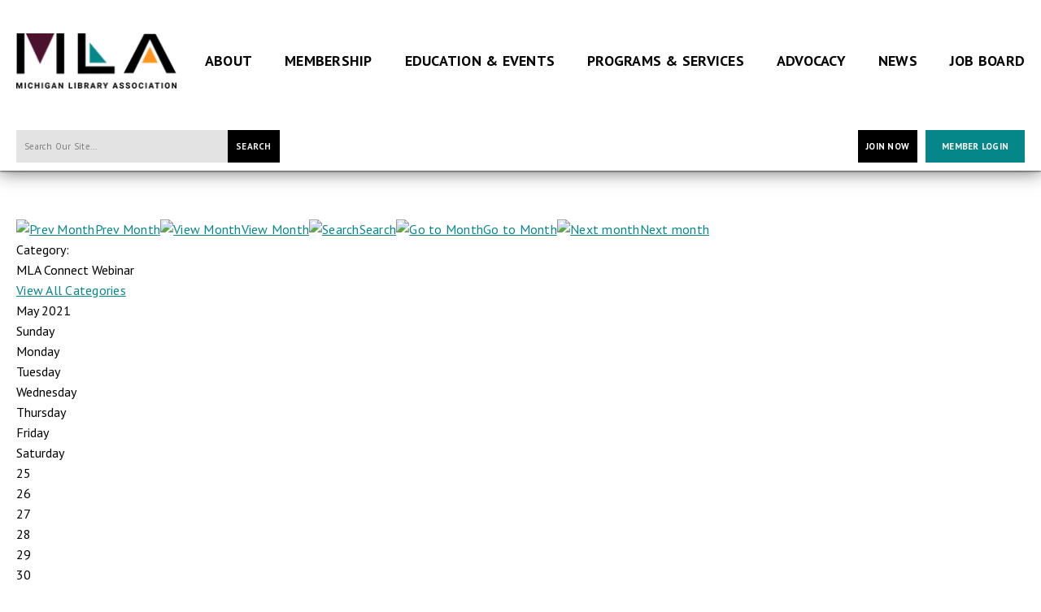

--- FILE ---
content_type: text/html; charset=utf-8
request_url: https://www.milibraries.org/index.php?option=com_jevents&catids=57&Itemid=276&task=month.calendar&year=2021&month=05&day=05
body_size: 11062
content:
<!DOCTYPE html PUBLIC "-//W3C//DTD XHTML 1.0 Transitional//EN" "http://www.w3.org/TR/xhtml1/DTD/xhtml1-transitional.dtd">
<html xmlns="http://www.w3.org/1999/xhtml" xml:lang="en-us" lang="en-us" >
<head>
<link rel="stylesheet" href="https://cdn.icomoon.io/2584/MCFrontEnd/style-cf.css?p279bq">
<link href="https://fonts.googleapis.com/css?family=Raleway:400,700" rel="stylesheet">
  <meta http-equiv="content-type" content="text/html; charset=utf-8" />
  <meta name="robots" content="noindex, nofollow" />
  <meta name="keywords" content="" />
  <meta name="description" content="" />
  <meta name="generator" content="MemberClicks Content Management System" />
  <meta name="viewport" content="width=device-width, initial-scale=1" />
  <title>Event Calendar</title>
  <link href="/templates/brookhaven-jt/favicon.ico" rel="shortcut icon" type="image/x-icon" />
  <style type="text/css">
    ::-webkit-input-placeholder {color:inherit; opacity: 0.6}
    :-moz-placeholder {color:inherit;opacity:0.6}
    ::-moz-placeholder {color:inherit;opacity:0.6}
    :-ms-input-placeholder {color:inherit; opacity: 0.6}
  </style>
  <link rel="stylesheet" href="/components/com_jevents/views/default/assets/css/new-jevents.css" type="text/css" />
  <style type="text/css">
    <!--
.childcat {display:none;}
    -->
  </style>
  <script type="text/javascript" src="https://www.milibraries.org/includes/js/jquery.min.js"></script>
  <script type="text/javascript" src="https://www.milibraries.org/includes/js/jquery-migrate.min.js"></script>
  <script type="text/javascript">
    (function($){
      jQuery.fn.extend({
        live: function (event, callback) {
          if (this.selector) {
            jQuery(document).on(event, this.selector, callback);
          }
        },
        curCSS : function (element, attrib, val){
          $(element).css(attrib, val);
        }
      })
    })(jQuery);
  </script>
  <script type="text/javascript">jQuery.noConflict();</script>
  <script type="text/javascript" src="https://www.milibraries.org/includes/js/jquery-ui-custom-elvn-fr.min.js"></script>
  <script type="text/javascript" src="https://www.milibraries.org/includes/js/jQueryUIDialogInclude.js"></script>
  <script type="text/javascript" src="https://www.milibraries.org/includes/js/jquery.dataTables.js"></script>
  <script type="text/javascript" src="https://www.milibraries.org/includes/js/jquery.tablednd-0.5.js"></script>
  <script type="text/javascript" src="https://www.milibraries.org/includes/js/json2.js"></script>
  <script type="text/javascript" src="/ui-v2/js/libs/underscore/underscore.js"></script>
  <link rel="stylesheet" href="https://www.milibraries.org/includes/css/themes/base/ui.all.css" type="text/css" />
  <link rel="stylesheet" href="https://www.milibraries.org/includes/css/jqueryui.css" type="text/css" />
  <link rel="stylesheet" href="https://www.milibraries.org/includes/css/system-messages.css" type="text/css" />
  <script type="text/javascript" src="/plugins/system/mtupgrade/mootools.js"></script>
  <script type="text/javascript" src="/includes/js/joomla.javascript.js"></script>
  <script type="text/javascript" src="/components/com_jevents/assets/js/view_detail.js"></script>
  <script type="text/javascript">
window.addEvent("domready", function() {
	var JTooltips = new Tips($$(".hasjevtip"), { maxTitleChars: 50, className: 'jevtip', fixed: false});
});
  </script>
  <script type='text/javascript'>
/*<![CDATA[*/
	var jax_live_site = 'https://www.milibraries.org/index.php';
	var jax_site_type = '1.5';
	var jax_token_var = '169be5ffa7e07ef99544b1624c832d96';
/*]]>*/
</script><script type="text/javascript" src="https://www.milibraries.org/plugins/system/pc_includes/ajax_1.3.js"></script>
  <link href="https://www.milibraries.org/index.php?option=com_jevents&amp;task=modlatest.rss&amp;format=feed&amp;type=rss&amp;Itemid=276&amp;modid=0"  rel="alternate"  type="application/rss+xml" title="JEvents - RSS 2.0 Feed" />
  <link href="https://www.milibraries.org/index.php?option=com_jevents&amp;task=modlatest.rss&amp;format=feed&amp;type=atom&amp;Itemid=276&amp;modid=0"  rel="alternate"  type="application/rss+xml" title="JEvents - Atom Feed" />
  <link rel="stylesheet" href="/media/system/css/modal.css" type="text/css" />
  <script type="text/javascript" src="/media/system/js/modal.js"></script>
  <script type="text/javascript">
      window.addEvent("domready", function() {
          SqueezeBox.initialize({});
          $$("a.modal").each(function(el) {
              el.addEvent("click", function(e) {
                  new Event(e).stop();
                  SqueezeBox.fromElement(el);
              });
          });
      });
  </script>
  <script type="text/javascript">
    jQuery(document).ready(function() {
      var mcios = navigator.userAgent.toLowerCase().match(/(iphone|ipod|ipad)/);
      var supportsTouch = 'ontouchstart' in window || window.navigator.msMaxTouchPoints || navigator.userAgent.toLowerCase().match(/(iemobile)/);
      if (mcios) {
        jQuery('#bkg').addClass('mc-touch mc-ios');
      } else if (supportsTouch) {
        jQuery('#bkg').addClass('mc-touch non-ios');
      } else {
        jQuery('#bkg').addClass('mc-no-touch');
      }
      jQuery('#cToolbarNavList li:has(li)').addClass('parent');
    });
  </script>

<link rel="stylesheet" href="/templates/system/css/general.css" type="text/css"/>
<link rel="stylesheet" href="/jmc-assets/nivo-slider-css/nivo-slider.css" type="text/css" />
<link rel="stylesheet" href="/jmc-assets/nivo-slider-css/nivo-themes/mc01/mc01.css" type="text/css" />
<link rel="stylesheet" href="/jmc-assets/nivo-slider-css/nivo-themes/mc02/mc02.css" type="text/css" />
<link rel="stylesheet" href="/templates/brookhaven-jt/css/editor.css" type="text/css" />
<!--[if lte IE 8]>
    <link rel="stylesheet" type="text/css" href="/templates/brookhaven-jt/css/ie8.css" />
<![endif]-->
<script type="text/javascript" src="/jmc-assets/global-js/hoverIntent.js"></script>
<script type="text/javascript" src="/jmc-assets/global-js/jquery.nivo.slider.pack.js"></script>

<script type='text/javascript' src='https://platform-api.sharethis.com/js/sharethis.js#property=5d265aa4815f130012cc8bf6&product=inline-share-buttons' async='async'></script>

<script type="text/javascript">
jQuery(function(){
    jQuery('.socnets ul > li > a > span').each(function() {
        var socnetText = jQuery(this).text().toLowerCase();
        jQuery(this).addClass('icon-'+socnetText);
        jQuery(this).parent('a').addClass(socnetText);
    });

    jQuery('a#menu-toggle').bind('click', function(){
            jQuery('#bkg').toggleClass('show-mobile');
            jQuery('a#menu-toggle-x').css('top', jQuery('a#menu-toggle').offset().top + 'px');
    });

    jQuery('a#menu-toggle-x').bind('click', function(){
        jQuery('#bkg.show-mobile').toggleClass('show-mobile');
    });

    // Parallax effect on hero image
//    var top_header = '';
//    var background_y_position;
//    jQuery(document).ready(function(){
//      top_header = jQuery('#featured-content');
//      var st = jQuery(window).scrollTop();
//      background_y_position = Math.abs(parseFloat(jQuery("#featured-content").css('background-position-y')));
//      top_header.css({'background-position':"center "+ -(background_y_position-(st*0.4))+"px"});
//    });
//    jQuery(window).scroll(function(){
//      var st = jQuery(window).scrollTop();
//      top_header.css({'background-position':"center "+ -(background_y_position-(st*0.4))+"px"});
//    });


    // Hide #header on scroll down
var didScroll;
var lastScrollTop = 0;
var delta = 5;
var navbarHeight = jQuery('#header').outerHeight();

jQuery(window).scroll(function(event){
    didScroll = true;
});

setInterval(function() {
    if (didScroll) {
        hasScrolled();
        didScroll = false;
    }
}, 250);

function hasScrolled() {
    var st = jQuery(this).scrollTop();

    // Make sure they scroll more than delta
    if(Math.abs(lastScrollTop - st) <= delta)
        return;

    // If they scrolled down and are past the navbar, add class .nav-up.
    // This is necessary so you never see what is "behind" the navbar.
    if (st > lastScrollTop && st > navbarHeight){
        // Scroll Down
        jQuery('#header').removeClass('nav-down').addClass('nav-up');
    } else {
        // Scroll Up
        if(st + jQuery(window).height() < jQuery(document).height()) {
            jQuery('#header').removeClass('nav-up').addClass('nav-down');
        }
    }

    lastScrollTop = st;
}


});
</script>
<script type="text/javascript">// <![CDATA[
jQuery(window).load(function() {
    jQuery('#slider').nivoSlider({
        effect: 'fade', // Nivo Slider - Specify sets like: 'fold,fade,sliceDown'
        slices: 9, // For slice animations
        boxCols: 9, // For box animations
        boxRows: 3, // For box animations
        animSpeed: 500, // Slide transition speed
        pauseTime: 5000, // How long each slide will show
        startSlide: 0, // Set starting Slide (0 index)
        directionNav: true, // Next & Prev navigation
        directionNavHide: true, // Only show on hover
        controlNav: false, // 1,2,3... navigation
        controlNavThumbs: false, // Use thumbnails for Control Nav
        pauseOnHover: false, // Stop animation while hovering
        manualAdvance: false, // Force manual transitions
        prevText: 'Prev', // Prev directionNav text
        nextText: 'Next', // Next directionNav text
        randomStart: false, // Start on a random slide
        beforeChange: function(){}, // Triggers before a slide transition
        afterChange: function(){}, // Triggers after a slide transition
        slideshowEnd: function(){}, // Triggers after all slides have been shown
        lastSlide: function(){}, // Triggers when last slide is shown
        afterLoad: function(){} // Triggers when slider has loaded
    });
});
// ]]></script>
<script type="text/javascript">// <![CDATA[
jQuery(window).load(function() {
    jQuery('#slider2').nivoSlider({
        effect: 'fade', // Nivo Slider - Specify sets like: 'fold,fade,sliceDown'
        slices: 9, // For slice animations
        boxCols: 9, // For box animations
        boxRows: 3, // For box animations
        animSpeed: 500, // Slide transition speed
        pauseTime: 5000, // How long each slide will show
        startSlide: 0, // Set starting Slide (0 index)
        directionNav: true, // Next & Prev navigation
        directionNavHide: true, // Only show on hover
        controlNav: false, // 1,2,3... navigation
        controlNavThumbs: false, // Use thumbnails for Control Nav
        pauseOnHover: false, // Stop animation while hovering
        manualAdvance: false, // Force manual transitions
        prevText: 'Prev', // Prev directionNav text
        nextText: 'Next', // Next directionNav text
        randomStart: false, // Start on a random slide
        beforeChange: function(){}, // Triggers before a slide transition
        afterChange: function(){}, // Triggers after a slide transition
        slideshowEnd: function(){}, // Triggers after all slides have been shown
        lastSlide: function(){}, // Triggers when last slide is shown
        afterLoad: function(){} // Triggers when slider has loaded
    });
});
// ]]></script>
<script type="text/javascript">// <![CDATA[
jQuery(window).load(function() {
    jQuery('#slider3').nivoSlider({
        effect: 'fade', // Nivo Slider - Specify sets like: 'fold,fade,sliceDown'
        slices: 9, // For slice animations
        boxCols: 9, // For box animations
        boxRows: 3, // For box animations
        animSpeed: 500, // Slide transition speed
        pauseTime: 5000, // How long each slide will show
        startSlide: 0, // Set starting Slide (0 index)
        directionNav: true, // Next & Prev navigation
        directionNavHide: true, // Only show on hover
        controlNav: false, // 1,2,3... navigation
        controlNavThumbs: false, // Use thumbnails for Control Nav
        pauseOnHover: false, // Stop animation while hovering
        manualAdvance: false, // Force manual transitions
        prevText: 'Prev', // Prev directionNav text
        nextText: 'Next', // Next directionNav text
        randomStart: false, // Start on a random slide
        beforeChange: function(){}, // Triggers before a slide transition
        afterChange: function(){}, // Triggers after a slide transition
        slideshowEnd: function(){}, // Triggers after all slides have been shown
        lastSlide: function(){}, // Triggers when last slide is shown
        afterLoad: function(){} // Triggers when slider has loaded
    });
});
// ]]></script>
<link href="https://fonts.googleapis.com/css?family=PT+Sans:400,400i,700,700i&display=swap" rel="stylesheet">
<script src=“https://platform-api.sharethis.com/js/sharethis.js#property=5d265aa4815f130012cc8bf6&product=inline-share-buttons”></script>
<!-- Google tag (gtag.js) --> <script async src=https://www.googletagmanager.com/gtag/js?id=G-PP8KNKE0W7></script> <script> window.dataLayer = window.dataLayer || []; function gtag(){dataLayer.push(arguments);} gtag('js', new Date()); gtag('config', 'G-PP8KNKE0W7'); </script>
</head>
<body id="bkg">
    <div id="viewports">
        <div id="phone-landscape"></div>
        <div id="tablet-portrait"></div>
        <div id="tablet-landscape"></div>
    </div>
    <a id="menu-toggle-x"><svg width="32" height="32" viewBox="0 0 32 32" xmlns="http://www.w3.org/2000/svg"><g fill-rule="evenodd"><path d="M3.272 25.9L25.9 3.27l2.828 2.83L6.1 28.727z"/><path d="M6.1 3.272L28.73 25.9l-2.83 2.828L3.273 6.1z"/></g></svg></a>
    <div class="mobile-menu"><ul class="menu resp-menu"><li class="parent item264"><a href="https://www.milibraries.org/"><span>About</span></a><ul><li class="item309"><a href="/about-mla"><span>About MLA</span></a></li><li class="parent item267"><a href="/staff-board"><span>Staff &amp; Board</span></a></li><li class="item325"><a href="/committees-work-groups"><span>Committees &amp; Workgroups</span></a></li><li class="item274"><a href="/policies-financials"><span>Policies, Plans &amp; Financials</span></a></li><li class="parent item275"><a href="/donation"><span>Donations &amp; Donors</span></a></li><li class="item478"><a href="/director-search"><span>Executive Director Search</span></a></li><li class="item436"><a href="https://www.bonfire.com/store/mla-store/"><span>MLA Store</span></a></li></ul></li><li class="parent item268"><span class="separator"><span>Membership</span></span><ul><li class="parent item315"><a href="/mla-membership"><span>MLA Membership</span></a></li><li class="item280"><a href="/benefits-of-membership"><span>Benefits of Membership</span></a></li><li class="item308"><a href="/join-or-renew"><span>Join or Renew</span></a></li><li class="item282"><a href="/get-involved"><span>Get Involved</span></a></li><li class="item379"><a href="https://milibraries.slideroom.com/#/permalink/program/86004"><span>Call for Nominations</span></a></li><li class="item300"><a href="/organizational-member-directory"><span>Organizational Member Directory</span></a></li><li class="item434"><a href="/strategic-partner-directory"><span>Strategic Partner Directory</span></a></li><li class="item472"><a href="/member-landing-page"><span>Member Home</span></a></li></ul></li><li class="parent active item271"><span class="separator"><span>Education &amp; Events</span></span><ul><li id="current" class="active item276"><a href="/upcoming-events"><span>Event Calendar</span></a></li><li class="parent item277"><a href="/annual-conference"><span>Annual Conference</span></a></li><li class="parent item284"><a href="/spring-institute"><span>Spring Institute for Youth Services</span></a></li><li class="item397"><a href="/think-space"><span>Think Space</span></a></li><li class="item295"><a href="/surviving-and-thriving-as-a-library-director"><span>Surviving and Thriving as a Public Library Director</span></a></li><li class="item285"><a href="/leadership-academy"><span>Leadership Academy</span></a></li><li class="item306"><a href="/advocacy-day"><span>Michigan Library Advocacy Day</span></a></li><li class="item477"><a href="/youth-summit"><span>Youth Summit for the Right to Read</span></a></li><li class="item409"><a href="/advocacy-hour"><span>Advocacy Hour</span></a></li><li class="item351"><a href="/mla-connect"><span>MLA Connect</span></a></li><li class="item361"><a href="https://mla.mclms.net/en/"><span>MLA Connect On Demand</span></a></li><li class="item326"><a href="/call-for-proposals"><span>Call for Proposals</span></a></li><li class="item319"><a href="/vendor-and-sponsor-opportunities"><span>Vendor and Sponsor Opportunities</span></a></li><li class="item468"><a href="/future-event-dates"><span>Future Event Dates and Locations</span></a></li></ul></li><li class="parent item273"><span class="separator"><span>Programs &amp; Services</span></span><ul><li class="parent item317"><a href="/michigan-library-awards"><span>Michigan Library Awards</span></a></li><li class="parent item278"><a href="/youth-literary-awards"><span>Youth Literary Awards</span></a></li><li class="item372"><a href="/michigan-library-appreciation-month"><span>Michigan Library Appreciation Month</span></a></li><li class="item464"><a href="/michigan-library-appreciation-month"><span>MI Right to Read Week</span></a></li><li class="parent item283"><a href="/mentor-program"><span>Mentorship Program</span></a></li><li class="item291"><a href="/scholarships"><span>Apply for Scholarships and Grants</span></a></li></ul></li><li class="parent item286"><span class="separator"><span>Advocacy</span></span><ul><li class="parent item318"><a href="/mla-advocacy"><span>Advocacy Action Plan</span></a></li><li class="parent item394"><a href="/advocacy-priority-areas"><span>Advocacy Priority Areas</span></a></li><li class="item400"><a href="/bill-tracker"><span>Bill Tracker</span></a></li><li class="item396"><a href="/position-statements"><span>Position Statements</span></a></li><li class="item290"><a href="/how-to-be-a-good-advocate"><span>How to Be a Good Advocate</span></a></li><li class="item287"><a href="/call-to-action"><span>Call to Action</span></a></li><li class="item323"><a href="/find-your-legislators"><span>Find Your Legislators</span></a></li><li class="item466"><a href="/legislators-of-the-year"><span>Legislators of the Year</span></a></li><li class="item433"><a href="/statewide-survey-on-library-issues"><span>Statewide Survey on Library Issues</span></a></li><li class="parent item410"><a href="/intellectual-freedom-toolkit"><span>First Amendment Challenges &amp; Intellectual Freedom Toolkit</span></a></li><li class="item450"><a href="/return-on-investment"><span>Return on Investment</span></a></li><li class="item473"><a href="/fund-libraries"><span>Fund Libraries</span></a></li></ul></li><li class="parent item270"><span class="separator"><span>News</span></span><ul><li class="item292"><a href="/news-announcements"><span>MLA News &amp; Announcements</span></a></li><li class="item475"><a href="/library-news"><span>Recent Library News</span></a></li><li class="item305"><a href="/ala-councilor-s-reports"><span>ALA Councilor's Reports</span></a></li><li class="item293"><a href="/newsletter-archives"><span>Newsletter Archives</span></a></li><li class="item301"><a href="https://visitor.r20.constantcontact.com/d.jsp?llr=ppazmveab&amp;p=oi&amp;m=ppazmveab&amp;sit=8aqjdvyfb&amp;f=306e5ae7-8333-4230-8208-f9f25a3dd385"><span>Sign up for our Newsletter</span></a></li><li class="item462"><a href="/podcast"><span>Podcast</span></a></li></ul></li><li class="item288"><a href="https://mla.mcjobboard.net/jobs"><span>Job Board</span></a></li></ul></div>
    <div class="site-container">
                <div id="site-wrap">
            <div id="header">
                <div class="site-width">
                    <div class="mc-logo-link"><a href="/"><img style="margin: 0px 0px 0px 0px;" title="" src="/assets/site/mla-logo.png" alt="" width="197" height="97" align="" /></a></div>
                    <div id="primary-menu"><ul class="menu resp-menu"><li class="parent item264"><a href="https://www.milibraries.org/"><span>About</span></a><ul><li class="item309"><a href="/about-mla"><span>About MLA</span></a></li><li class="parent item267"><a href="/staff-board"><span>Staff &amp; Board</span></a></li><li class="item325"><a href="/committees-work-groups"><span>Committees &amp; Workgroups</span></a></li><li class="item274"><a href="/policies-financials"><span>Policies, Plans &amp; Financials</span></a></li><li class="parent item275"><a href="/donation"><span>Donations &amp; Donors</span></a></li><li class="item478"><a href="/director-search"><span>Executive Director Search</span></a></li><li class="item436"><a href="https://www.bonfire.com/store/mla-store/"><span>MLA Store</span></a></li></ul></li><li class="parent item268"><span class="separator"><span>Membership</span></span><ul><li class="parent item315"><a href="/mla-membership"><span>MLA Membership</span></a></li><li class="item280"><a href="/benefits-of-membership"><span>Benefits of Membership</span></a></li><li class="item308"><a href="/join-or-renew"><span>Join or Renew</span></a></li><li class="item282"><a href="/get-involved"><span>Get Involved</span></a></li><li class="item379"><a href="https://milibraries.slideroom.com/#/permalink/program/86004"><span>Call for Nominations</span></a></li><li class="item300"><a href="/organizational-member-directory"><span>Organizational Member Directory</span></a></li><li class="item434"><a href="/strategic-partner-directory"><span>Strategic Partner Directory</span></a></li><li class="item472"><a href="/member-landing-page"><span>Member Home</span></a></li></ul></li><li class="parent active item271"><span class="separator"><span>Education &amp; Events</span></span><ul><li id="current" class="active item276"><a href="/upcoming-events"><span>Event Calendar</span></a></li><li class="parent item277"><a href="/annual-conference"><span>Annual Conference</span></a></li><li class="parent item284"><a href="/spring-institute"><span>Spring Institute for Youth Services</span></a></li><li class="item397"><a href="/think-space"><span>Think Space</span></a></li><li class="item295"><a href="/surviving-and-thriving-as-a-library-director"><span>Surviving and Thriving as a Public Library Director</span></a></li><li class="item285"><a href="/leadership-academy"><span>Leadership Academy</span></a></li><li class="item306"><a href="/advocacy-day"><span>Michigan Library Advocacy Day</span></a></li><li class="item477"><a href="/youth-summit"><span>Youth Summit for the Right to Read</span></a></li><li class="item409"><a href="/advocacy-hour"><span>Advocacy Hour</span></a></li><li class="item351"><a href="/mla-connect"><span>MLA Connect</span></a></li><li class="item361"><a href="https://mla.mclms.net/en/"><span>MLA Connect On Demand</span></a></li><li class="item326"><a href="/call-for-proposals"><span>Call for Proposals</span></a></li><li class="item319"><a href="/vendor-and-sponsor-opportunities"><span>Vendor and Sponsor Opportunities</span></a></li><li class="item468"><a href="/future-event-dates"><span>Future Event Dates and Locations</span></a></li></ul></li><li class="parent item273"><span class="separator"><span>Programs &amp; Services</span></span><ul><li class="parent item317"><a href="/michigan-library-awards"><span>Michigan Library Awards</span></a></li><li class="parent item278"><a href="/youth-literary-awards"><span>Youth Literary Awards</span></a></li><li class="item372"><a href="/michigan-library-appreciation-month"><span>Michigan Library Appreciation Month</span></a></li><li class="item464"><a href="/michigan-library-appreciation-month"><span>MI Right to Read Week</span></a></li><li class="parent item283"><a href="/mentor-program"><span>Mentorship Program</span></a></li><li class="item291"><a href="/scholarships"><span>Apply for Scholarships and Grants</span></a></li></ul></li><li class="parent item286"><span class="separator"><span>Advocacy</span></span><ul><li class="parent item318"><a href="/mla-advocacy"><span>Advocacy Action Plan</span></a></li><li class="parent item394"><a href="/advocacy-priority-areas"><span>Advocacy Priority Areas</span></a></li><li class="item400"><a href="/bill-tracker"><span>Bill Tracker</span></a></li><li class="item396"><a href="/position-statements"><span>Position Statements</span></a></li><li class="item290"><a href="/how-to-be-a-good-advocate"><span>How to Be a Good Advocate</span></a></li><li class="item287"><a href="/call-to-action"><span>Call to Action</span></a></li><li class="item323"><a href="/find-your-legislators"><span>Find Your Legislators</span></a></li><li class="item466"><a href="/legislators-of-the-year"><span>Legislators of the Year</span></a></li><li class="item433"><a href="/statewide-survey-on-library-issues"><span>Statewide Survey on Library Issues</span></a></li><li class="parent item410"><a href="/intellectual-freedom-toolkit"><span>First Amendment Challenges &amp; Intellectual Freedom Toolkit</span></a></li><li class="item450"><a href="/return-on-investment"><span>Return on Investment</span></a></li><li class="item473"><a href="/fund-libraries"><span>Fund Libraries</span></a></li></ul></li><li class="parent item270"><span class="separator"><span>News</span></span><ul><li class="item292"><a href="/news-announcements"><span>MLA News &amp; Announcements</span></a></li><li class="item475"><a href="/library-news"><span>Recent Library News</span></a></li><li class="item305"><a href="/ala-councilor-s-reports"><span>ALA Councilor's Reports</span></a></li><li class="item293"><a href="/newsletter-archives"><span>Newsletter Archives</span></a></li><li class="item301"><a href="https://visitor.r20.constantcontact.com/d.jsp?llr=ppazmveab&amp;p=oi&amp;m=ppazmveab&amp;sit=8aqjdvyfb&amp;f=306e5ae7-8333-4230-8208-f9f25a3dd385"><span>Sign up for our Newsletter</span></a></li><li class="item462"><a href="/podcast"><span>Podcast</span></a></li></ul></li><li class="item288"><a href="https://mla.mcjobboard.net/jobs"><span>Job Board</span></a></li></ul></div>
                    <a id="menu-toggle" class="hamburger-menu"><svg width="32" height="32" viewBox="0 0 32 32" xmlns="http://www.w3.org/2000/svg"><path d="M0 6h32v4H0zm0 8h32v4H0zm0 8h32v4H0z" fill-rule="evenodd"/></svg></a>
                    <div class="clarence"></div>
                </div>
                <div id="search-login-bar">
                    <div class="site-width">
                        <div class="bar-search"><form action="/index.php?option=com_search" method="post" name="mod_search_form" class="mc-site-search-mod">
    <div class="search mc-search single-search site-search">
		<input name="searchword" id="mod_search_searchword" alt="Search" class="inputbox inputbox mc-search single-search site-search" type="text" size="20" value=""  placeholder="Search Our Site..."  onfocus="this.placeholder = ''" onblur="this.placeholder = 'Search Our Site...'" /><a href="#" class="test button mc-search single-search site-search">Search</a>	</div>
	<input type="hidden" name="task"   value="search" />
	<input type="hidden" name="option" value="com_search" />
    <input type="hidden" name="169be5ffa7e07ef99544b1624c832d96" value="1" />
</form>
<script type="text/javascript">
	jQuery('form.mc-site-search-mod').find('a').click(function(e){
		e.preventDefault();
		var mcSiteSearchText = jQuery(this).closest('form.mc-site-search-mod').find('input.inputbox').val();
		if (mcSiteSearchText != ''){
			jQuery(this).closest('form.mc-site-search-mod').submit();
		}
	});
</script>
</div>
                        <div class="bar-login"><a id="cta-join" href="https://www.milibraries.org/join-or-renew">Join Now</a><a id='mcSimpleLogin' href='login'>Member Login</a></div>
                    </div>
                </div>
            </div>
                                                            <div id="over-content">
                <div class="site-width">
                    		<div class="moduletable">
		            <div class="bannergroup">

<div class="banneritem"><script type="text/javascript">
  var protocol = document.location.protocol == "https:" ? "https" : "https";
  var z = document.createElement("script");
  z.type = "text/javascript";
  z.src = protocol + "://s.zkcdn.net/ados.js";
  z.async = true;
  var s = document.getElementsByTagName("script")[0];
  s.parentNode.insertBefore(z,s);
</script>
<style type="text/css">
                    #mvleaderboardtop

img {

                     max-width:100% !important; 

                     height: auto !important;

                                                }

                                </style>

<script type="text/javascript">
  var ados = ados || {};
  ados.run = ados.run || [];
  ados.run.push(function() {
    /* load placement for account: Multiview, site: MLAweb - Michigan Library Association - MultiWeb, size: 728x90 - Leaderboard, zone: MLAweb - Leaderboard Top */
    ados_add_placement(4466, 56011, "mvleaderboardtop", 4).setZone(66389);
ados_setDomain('engine.multiview.com');
    ados_load();
  });
</script>


<div id="mvleaderboardtop"style= "text-align:center"></div><div class="clr"></div>
	</div>

</div>		</div>
	
                    <div class="clarence"></div>
                </div>
            </div>
                                    <div id="content-wrap" class="r-mid">
                            <div class="site-width">
                    <div id="content-padding">
                        <div id="jmc-message"></div>
                        <div id="component-wrap">
<!-- JEvents v2.2.3 , Copyright © 2006-2012 GWE Systems Ltd, JEvents Project Group, http://www.jevents.net -->
	<div class="componentheading">
		Event Calendar	</div>
<!--
<table class="contentpaneopen jeventpage  jeventslight" id="jevents_header">
	<tr>
	<td class="contentheading" width="100%">
	&nbsp;	</td>
		</tr>
</table>
-->
<table class="jeventpage jeventslight" id="jevents_body">
	<tr>
	<td width="100%">
    	<div class="ev_navigation" style="width:100%">
    		<table  border="0" align="center" >
    			<tr align="center" valign="top">
    	    		    	<td class="arrows"><a href="/index.php?option=com_jevents&amp;task=month.calendar&amp;catids=57&amp;Itemid=276&amp;year=2021&amp;month=04&amp;day=05" title="Prev Month"><img border='0' src='https://www.milibraries.org/includes/images/new-database/events-left-arrow.png' alt='Prev Month'/>Prev Month</a>
</td>
		    	<td class="iconic_td">
    		<div id="ev_icon_monthly" class="nav_bar_cal" ><a href="/index.php?option=com_jevents&amp;catids=57&amp;task=month.calendar&amp;year=2021&amp;month=05&amp;day=05&amp;Itemid=276" title="See by month">
    			<img src="/includes/images/new-database/month.png" alt="View Month"/>View Month</a>
    		</div>
        </td>
        		<td class="iconic_td">
			<div id="ev_icon_search" class="nav_bar_cal"><a href="/index.php?option=com_jevents&amp;catids=57&amp;task=search.form&amp;year=2021&amp;month=05&amp;day=05&amp;Itemid=276" title="Search">
				<img src="/includes/images/new-database/search.png" alt="Search" />Search</a>
			</div>
        </td>
        		<td class="iconic_td">
			<div id="ev_icon_jumpto" class="nav_bar_cal"><a href="#" onclick="jtdisp = document.getElementById('jumpto').style.display;document.getElementById('jumpto').style.display=(jtdisp=='none')?'block':'none';return false;" title="Jump to month">
				<img src="/includes/images/new-database/jump.png" alt="Go to Month" />Go to Month</a>
			</div>
        </td>
            	<td class="arrows"><a href="/index.php?option=com_jevents&amp;task=month.calendar&amp;catids=57&amp;Itemid=276&amp;year=2021&amp;month=06&amp;day=05" title="Next month"><img border='0' src='https://www.milibraries.org/includes/images/new-database/events-right-arrow.png' alt='Next month'/>Next month</a>
</td>
		                </tr>
    			<!--
					<tr class="icon_labels" align="center" valign="top">
    					        		<td colspan="1"></td>
	        		    				    				<td>See by month</td>    				    				    				<td>Search</td>    				<td>Jump to month</td>    					        		<td colspan="1"></td>
	        		                </tr>
							-->
                		<tr align="center" valign="top">
				    	<td colspan="5" align="center" valign="top">
	    		    	<div id="jumpto"  style="display:none">
			<form name="BarNav" action="/index.php?option=com_jevents&amp;task=year.listevents&amp;Itemid=276" method="get">
				<input type="hidden" name="option" value="com_jevents" />
				<input type="hidden" name="task" value="month.calendar" />
				<input type="hidden" name="catids" value="57"/><select name="month" id="month" style="font-size:10px;"><option value="01" >January</option><option value="02" >February</option><option value="03" >March</option><option value="04" >April</option><option value="05"  selected="selected">May</option><option value="06" >June</option><option value="07" >July</option><option value="08" >August</option><option value="09" >September</option><option value="10" >October</option><option value="11" >November</option><option value="12" >December</option></select><select name="year" id="year" style="font-size:10px;"><option value="2021"  selected="selected">2021</option><option value="2024" >2024</option><option value="2025" >2025</option><option value="2026" >2026</option><option value="2027" >2027</option><option value="2028" >2028</option><option value="2029" >2029</option></select>				<button onclick="submit(this.form)">Go to Month</button>
				<input type="hidden" name="Itemid" value="276" />
			</form>
			</div>
			</td>
	    </tr>
		            </table>
        </div>
		<div class="event_legend_container"><div class="single-cat "><span class="static-cat">Category: </span><div class="cat-indicator" style="background-color: #6b0038"></div><span class="cat-title">MLA Connect Webinar</span><div><a href="/index.php?option=com_jevents&amp;Itemid=276&amp;task=month.calendar&amp;year=2021&amp;month=05&amp;day=05" title="">View All Categories</a></div></div>
</div>
<br style='clear:both;height:0px;line-height:0px;'/>
					<div id="cal_title" colspan="7">May 2021</div>
					<div class="cal-container">
            <div class="row day-names">
                                    <div class="cal_td_daysnames td-cell">
                        <span class="sunday">Sunday</span>                    </div>
                                        <div class="cal_td_daysnames td-cell">
                        Monday                    </div>
                                        <div class="cal_td_daysnames td-cell">
                        Tuesday                    </div>
                                        <div class="cal_td_daysnames td-cell">
                        Wednesday                    </div>
                                        <div class="cal_td_daysnames td-cell">
                        Thursday                    </div>
                                        <div class="cal_td_daysnames td-cell">
                        Friday                    </div>
                                        <div class="cal_td_daysnames td-cell">
                        <span class="saturday">Saturday</span>                    </div>
                                </div>
            						<div class="row cal-row">
                                    <div class="cal_td_daysoutofmonth td-cell">
											<div class="ff-min-height">
                        <div class="cell-title">
													<span>25</span>
												</div>
											</div>
                    </div>
                    	                    <div class="cal_td_daysoutofmonth td-cell">
											<div class="ff-min-height">
                        <div class="cell-title">
													<span>26</span>
												</div>
											</div>
                    </div>
                    	                    <div class="cal_td_daysoutofmonth td-cell">
											<div class="ff-min-height">
                        <div class="cell-title">
													<span>27</span>
												</div>
											</div>
                    </div>
                    	                    <div class="cal_td_daysoutofmonth td-cell">
											<div class="ff-min-height">
                        <div class="cell-title">
													<span>28</span>
												</div>
											</div>
                    </div>
                    	                    <div class="cal_td_daysoutofmonth td-cell">
											<div class="ff-min-height">
                        <div class="cell-title">
													<span>29</span>
												</div>
											</div>
                    </div>
                    	                    <div class="cal_td_daysoutofmonth td-cell">
											<div class="ff-min-height">
                        <div class="cell-title">
													<span>30</span>
												</div>
											</div>
                    </div>
                    	                    <div class="td-cell cal_td_daysnoevents">
											<div class="ff-min-height">
	                     												<div class="cell-title">
													<span class="cal-day-name"><span class="saturday">Saturday</span>, </span>
													<span class="cal-month">
														May													</span>
													<span class="cal-date">1</span>
												</div>

                        </div>
</div>
</div>
						<div class="row cal-row">
                                    <div class="td-cell cal_td_daysnoevents">
											<div class="ff-min-height">
	                     												<div class="cell-title">
													<span class="cal-day-name"><span class="sunday">Sunday</span>, </span>
													<span class="cal-month">
														May													</span>
													<span class="cal-date">2</span>
												</div>

                        </div>
</div>
                    <div class="td-cell cal_td_daysnoevents">
											<div class="ff-min-height">
	                     												<div class="cell-title">
													<span class="cal-day-name">Monday, </span>
													<span class="cal-month">
														May													</span>
													<span class="cal-date">3</span>
												</div>

                        </div>
</div>
                    <div class="td-cell cal_td_daysnoevents">
											<div class="ff-min-height">
	                     												<div class="cell-title">
													<span class="cal-day-name">Tuesday, </span>
													<span class="cal-month">
														May													</span>
													<span class="cal-date">4</span>
												</div>

                        </div>
</div>
                    <div class="td-cell cal_td_daysnoevents">
											<div class="ff-min-height">
	                     												<div class="cell-title">
													<span class="cal-day-name">Wednesday, </span>
													<span class="cal-month">
														May													</span>
													<span class="cal-date">5</span>
												</div>

                        </div>
</div>
                    <div class="td-cell cal_td_daysnoevents">
											<div class="ff-min-height">
	                     												<div class="cell-title">
													<span class="cal-day-name">Thursday, </span>
													<span class="cal-month">
														May													</span>
													<span class="cal-date">6</span>
												</div>

                        </div>
</div>
                    <div class="td-cell cal_td_daysnoevents">
											<div class="ff-min-height">
	                     												<div class="cell-title">
													<span class="cal-day-name">Friday, </span>
													<span class="cal-month">
														May													</span>
													<span class="cal-date">7</span>
												</div>

                        </div>
</div>
                    <div class="td-cell cal_td_daysnoevents">
											<div class="ff-min-height">
	                     												<div class="cell-title">
													<span class="cal-day-name"><span class="saturday">Saturday</span>, </span>
													<span class="cal-month">
														May													</span>
													<span class="cal-date">8</span>
												</div>

                        </div>
</div>
</div>
						<div class="row cal-row">
                                    <div class="td-cell cal_td_daysnoevents">
											<div class="ff-min-height">
	                     												<div class="cell-title">
													<span class="cal-day-name"><span class="sunday">Sunday</span>, </span>
													<span class="cal-month">
														May													</span>
													<span class="cal-date">9</span>
												</div>

                        </div>
</div>
                    <div class="td-cell cal_td_daysnoevents">
											<div class="ff-min-height">
	                     												<div class="cell-title">
													<span class="cal-day-name">Monday, </span>
													<span class="cal-month">
														May													</span>
													<span class="cal-date">10</span>
												</div>

                        </div>
</div>
                    <div class="td-cell cal_td_daysnoevents">
											<div class="ff-min-height">
	                     												<div class="cell-title">
													<span class="cal-day-name">Tuesday, </span>
													<span class="cal-month">
														May													</span>
													<span class="cal-date">11</span>
												</div>

                        </div>
</div>
                    <div class="td-cell cal_td_daysnoevents">
											<div class="ff-min-height">
	                     												<div class="cell-title">
													<span class="cal-day-name">Wednesday, </span>
													<span class="cal-month">
														May													</span>
													<span class="cal-date">12</span>
												</div>

                        </div>
</div>
                    <div class="td-cell cal_td_daysnoevents">
											<div class="ff-min-height">
	                     												<div class="cell-title">
													<span class="cal-day-name">Thursday, </span>
													<span class="cal-month">
														May													</span>
													<span class="cal-date">13</span>
												</div>

                        </div>
</div>
                    <div class="td-cell cal_td_daysnoevents">
											<div class="ff-min-height">
	                     												<div class="cell-title">
													<span class="cal-day-name">Friday, </span>
													<span class="cal-month">
														May													</span>
													<span class="cal-date">14</span>
												</div>

                        </div>
</div>
                    <div class="td-cell cal_td_daysnoevents">
											<div class="ff-min-height">
	                     												<div class="cell-title">
													<span class="cal-day-name"><span class="saturday">Saturday</span>, </span>
													<span class="cal-month">
														May													</span>
													<span class="cal-date">15</span>
												</div>

                        </div>
</div>
</div>
						<div class="row cal-row">
                                    <div class="td-cell cal_td_daysnoevents">
											<div class="ff-min-height">
	                     												<div class="cell-title">
													<span class="cal-day-name"><span class="sunday">Sunday</span>, </span>
													<span class="cal-month">
														May													</span>
													<span class="cal-date">16</span>
												</div>

                        </div>
</div>
                    <div class="td-cell cal_td_daysnoevents">
											<div class="ff-min-height">
	                     												<div class="cell-title">
													<span class="cal-day-name">Monday, </span>
													<span class="cal-month">
														May													</span>
													<span class="cal-date">17</span>
												</div>

                        </div>
</div>
                    <div class="td-cell cal_td_dayshasevents">
											<div class="ff-min-height">
	                     												<div class="cell-title">
													<span class="cal-day-name">Tuesday, </span>
													<span class="cal-month">
														May													</span>
													<span class="cal-date">18</span>
												</div>

                        <div>
<div class="cal-event-container" style=" border-color:#6b0038;"><span class="editlinktip hasjevtip" title="&lt;div class=&quot;jevtt_title&quot; style = &quot;border-color:#6b0038&quot;&gt;So, You Want to Be a Library Director?&lt;/div&gt;&lt;div class=&quot;jevtt_text&quot; &gt;&lt;span class=&quot;date-info resp-event&quot;&gt;Tuesday, May 18, 2021&lt;/span&gt;&lt;span class=&quot;time-info resp-event&quot;&gt;&lt;br /&gt;10:00 AM - 11:30 PM EST&lt;/span&gt;&lt;span class=&quot;additional-info resp-event&quot; style=&quot;font-weight:bold&quot;&gt;&lt;br /&gt;&lt;/span&gt;&lt;/div&gt;" rel=" "><div class="cal-cell-event" style="border-color:#6b0038;"><a class="cal_titlelink" href="/index.php?option=com_jevents&amp;task=icalrepeat.detail&amp;evid=136&amp;Itemid=276&amp;year=2021&amp;month=05&amp;day=18&amp;title=so-you-want-to-be-a-library-director&amp;uid=291b2d5b1c42328a4d00706e4d2a8702&amp;catids=57" > So, You Want to Be a Library D ...</a>
</div></span><div class="jevtt_text" ><span class="date-info resp-event">Tuesday, May 18, 2021</span><span class="time-info resp-event"><br />10:00 AM - 11:30 PM EST</span><span class="additional-info resp-event" style="font-weight:bold"><br /></span></div></div>
</div>
</div>
</div>
                    <div class="td-cell cal_td_daysnoevents">
											<div class="ff-min-height">
	                     												<div class="cell-title">
													<span class="cal-day-name">Wednesday, </span>
													<span class="cal-month">
														May													</span>
													<span class="cal-date">19</span>
												</div>

                        </div>
</div>
                    <div class="td-cell cal_td_daysnoevents">
											<div class="ff-min-height">
	                     												<div class="cell-title">
													<span class="cal-day-name">Thursday, </span>
													<span class="cal-month">
														May													</span>
													<span class="cal-date">20</span>
												</div>

                        </div>
</div>
                    <div class="td-cell cal_td_daysnoevents">
											<div class="ff-min-height">
	                     												<div class="cell-title">
													<span class="cal-day-name">Friday, </span>
													<span class="cal-month">
														May													</span>
													<span class="cal-date">21</span>
												</div>

                        </div>
</div>
                    <div class="td-cell cal_td_daysnoevents">
											<div class="ff-min-height">
	                     												<div class="cell-title">
													<span class="cal-day-name"><span class="saturday">Saturday</span>, </span>
													<span class="cal-month">
														May													</span>
													<span class="cal-date">22</span>
												</div>

                        </div>
</div>
</div>
						<div class="row cal-row">
                                    <div class="td-cell cal_td_daysnoevents">
											<div class="ff-min-height">
	                     												<div class="cell-title">
													<span class="cal-day-name"><span class="sunday">Sunday</span>, </span>
													<span class="cal-month">
														May													</span>
													<span class="cal-date">23</span>
												</div>

                        </div>
</div>
                    <div class="td-cell cal_td_daysnoevents">
											<div class="ff-min-height">
	                     												<div class="cell-title">
													<span class="cal-day-name">Monday, </span>
													<span class="cal-month">
														May													</span>
													<span class="cal-date">24</span>
												</div>

                        </div>
</div>
                    <div class="td-cell cal_td_daysnoevents">
											<div class="ff-min-height">
	                     												<div class="cell-title">
													<span class="cal-day-name">Tuesday, </span>
													<span class="cal-month">
														May													</span>
													<span class="cal-date">25</span>
												</div>

                        </div>
</div>
                    <div class="td-cell cal_td_daysnoevents">
											<div class="ff-min-height">
	                     												<div class="cell-title">
													<span class="cal-day-name">Wednesday, </span>
													<span class="cal-month">
														May													</span>
													<span class="cal-date">26</span>
												</div>

                        </div>
</div>
                    <div class="td-cell cal_td_daysnoevents">
											<div class="ff-min-height">
	                     												<div class="cell-title">
													<span class="cal-day-name">Thursday, </span>
													<span class="cal-month">
														May													</span>
													<span class="cal-date">27</span>
												</div>

                        </div>
</div>
                    <div class="td-cell cal_td_daysnoevents">
											<div class="ff-min-height">
	                     												<div class="cell-title">
													<span class="cal-day-name">Friday, </span>
													<span class="cal-month">
														May													</span>
													<span class="cal-date">28</span>
												</div>

                        </div>
</div>
                    <div class="td-cell cal_td_daysnoevents">
											<div class="ff-min-height">
	                     												<div class="cell-title">
													<span class="cal-day-name"><span class="saturday">Saturday</span>, </span>
													<span class="cal-month">
														May													</span>
													<span class="cal-date">29</span>
												</div>

                        </div>
</div>
</div>
						<div class="row cal-row">
                                    <div class="td-cell cal_td_daysnoevents">
											<div class="ff-min-height">
	                     												<div class="cell-title">
													<span class="cal-day-name"><span class="sunday">Sunday</span>, </span>
													<span class="cal-month">
														May													</span>
													<span class="cal-date">30</span>
												</div>

                        </div>
</div>
                    <div class="td-cell cal_td_daysnoevents">
											<div class="ff-min-height">
	                     												<div class="cell-title">
													<span class="cal-day-name">Monday, </span>
													<span class="cal-month">
														May													</span>
													<span class="cal-date">31</span>
												</div>

                        </div>
</div>
                    <div class="cal_td_daysoutofmonth td-cell">
											<div class="ff-min-height">
                        <div class="cell-title">
													<span>1</span>
												</div>
											</div>
                    </div>
                    	                    <div class="cal_td_daysoutofmonth td-cell">
											<div class="ff-min-height">
                        <div class="cell-title">
													<span>2</span>
												</div>
											</div>
                    </div>
                    	                    <div class="cal_td_daysoutofmonth td-cell">
											<div class="ff-min-height">
                        <div class="cell-title">
													<span>3</span>
												</div>
											</div>
                    </div>
                    	                    <div class="cal_td_daysoutofmonth td-cell">
											<div class="ff-min-height">
                        <div class="cell-title">
													<span>4</span>
												</div>
											</div>
                    </div>
                    	                    <div class="cal_td_daysoutofmonth td-cell">
											<div class="ff-min-height">
                        <div class="cell-title">
													<span>5</span>
												</div>
											</div>
                    </div>
                    	</div>
</div>
	</td>
	</tr>
</table>
</div>
                    </div>
                                        <div class="login-search side-bar">		<div class="moduletable">
		            <a id='mcSimpleLogin' href='login'>Member Login</a>		</div>
	</div>
                                                            <div id="right-bar" class="side-bar">		<div class="moduletable mc-button-list">
					<h3>Quick Links</h3>
		            <ul class="menu"><li class="item118"><a href="https://www.milibraries.org/advocacy-news"><span>Advocacy</span></a></li><li class="item119"><a href="/events"><span>Events</span></a></li><li class="item120"><a href="https://www.milibraries.org/donation"><span>Support MLA</span></a></li><li class="item185"><a href="https://www.milibraries.org/mla-membership"><span>Become a Member</span></a></li><li class="item186"><a href="https://www.milibraries.org/member-landing-page"><span>Member Home</span></a></li></ul>		</div>
			<div class="moduletable">
					<h3>Upcoming Events</h3>
		            <table class="mod_events_latest_table" width="100%" border="0" cellspacing="0" cellpadding="0" align="center"><tr class="jevrow0"><td class="mod_events_latest_first"><div class="mc-event-listing" style="border-color: #666666 "><span class="mod_events_latest_date">Sun Feb 1, 2026</span><span class="mod_events_latest_content"><a href="/index.php?option=com_jevents&amp;task=icalrepeat.detail&amp;evid=287&amp;Itemid=276&amp;year=2026&amp;month=02&amp;day=01&amp;title=mentorship-program-mentee-applications-open-for-spring-cohort&amp;uid=21b9b7af4e76f45f556b433c4e01e134" >Mentorship Program: Mentee Applications Open for Spring Cohort</a></span><div class="event-list-cat">Category:  Deadlines for Nominations and Applications</div></div></td></tr>
<tr class="jevrow1"><td class="mod_events_latest"><div class="mc-event-listing" style="border-color: #666666 "><span class="mod_events_latest_date">Fri Feb 6, 2026</span><span class="mod_events_latest_content"><a href="/index.php?option=com_jevents&amp;task=icalrepeat.detail&amp;evid=334&amp;Itemid=276&amp;year=2026&amp;month=02&amp;day=06&amp;title=educational-scholarship-fund-application-deadline-for-spring-institute-for-youth-services-2026&amp;uid=0117c807aa101aabbb908466783fa1b5" >Educational Scholarship Fund Application Deadline for Spring Institute for Youth Services 2026</a></span><div class="event-list-cat">Category:  Deadlines for Nominations and Applications</div></div></td></tr>
<tr class="jevrow0"><td class="mod_events_latest"><div class="mc-event-listing" style="border-color: #6b0038 "><span class="mod_events_latest_date">Thu Feb 19, 2026</span><span class="mod_events_latest_content"><a href="/index.php?option=com_jevents&amp;task=icalrepeat.detail&amp;evid=355&amp;Itemid=276&amp;year=2026&amp;month=02&amp;day=19&amp;title=mla-connect-from-policy-to-practice-navigating-complex-patron-interactions-with-care-and-consistency&amp;uid=30d2b3a2d76554d449a0b85493dfb302" >MLA Connect: From Policy to Practice: Navigating Complex Patron Interactions with Care and Consistency</a></span><div class="event-list-cat">Category: MLA Connect Webinar</div></div></td></tr>
<tr class="jevrow1"><td class="mod_events_latest"><div class="mc-event-listing" style="border-color: #666666 "><span class="mod_events_latest_date">Sat Feb 28, 2026</span><span class="mod_events_latest_content"><a href="/index.php?option=com_jevents&amp;task=icalrepeat.detail&amp;evid=290&amp;Itemid=276&amp;year=2026&amp;month=02&amp;day=28&amp;title=mentorship-program-mentee-applications-close-for-spring-cohort&amp;uid=02a97cd9accee93f70dc23e13fb557db" >Mentorship Program: Mentee Applications Close for Spring Cohort</a></span><div class="event-list-cat">Category:  Deadlines for Nominations and Applications</div></div></td></tr>
<tr class="jevrow0"><td class="mod_events_latest"><div class="mc-event-listing" style="border-color: #666666 "><span class="mod_events_latest_date">Fri Mar 13, 2026</span><span class="mod_events_latest_content"><a href="/index.php?option=com_jevents&amp;task=icalrepeat.detail&amp;evid=337&amp;Itemid=276&amp;year=2026&amp;month=03&amp;day=13&amp;title=educational-scholarship-fund-application-deadline-for-leadership-academy-2026&amp;uid=99e2c4b489aa7eabd100b95c72e705d2" >Educational Scholarship Fund Application Deadline for Leadership Academy 2026</a></span><div class="event-list-cat">Category:  Deadlines for Nominations and Applications</div></div></td></tr>
</table>
<h6><a href="/index.php?option=com_jevents&amp;Itemid=276&amp;task=year.listevents" >View Full Calendar</a></h6>		</div>
			<div class="moduletable">
		            <div class="bannergroup">


</div>		</div>
			<div class="moduletable">
					<h3>Facebook</h3>
		            <div id="fb-root"></div>
<script type="text/javascript" src="https://connect.facebook.net/en_US/sdk.js#xfbml=1&amp;version=v4.0" defer="defer"></script>
<div class="fb-page" data-href="https://www.facebook.com/MichiganLibraryAssociation/" data-tabs="timeline" data-width="" data-height="400" data-small-header="true" data-adapt-container-width="true" data-hide-cover="false" data-show-facepile="true">
<blockquote class="fb-xfbml-parse-ignore" cite="https://www.facebook.com/MichiganLibraryAssociation/"><a href="https://www.facebook.com/MichiganLibraryAssociation/">Michigan Library Association</a></blockquote>
</div>		</div>
			<div class="moduletable">
					<h3>Latest Jobs</h3>
		            <iframe height="400" src="https://mla.mcjobboard.net/embed?primaryColor=grey" width="100%"></iframe>		</div>
	</div>
                                    </div>
                <div class="clarence"></div>
            </div>
                        <div id="under-content">
                <div class="site-width">
                    		<div class="moduletable">
		            <div class="bannergroup">

<div class="banneritem"><hr /><br />
<h2 style="text-align: left;">Uniting the Michigan Library Community</h2>
<p style="text-align: left;">MLA is proud to partner with organizations serving the library community.</p>
<br />
<table style="width: 100%; margin-left: auto; margin-right: auto;" border="0" align="center">
<tbody>
<tr>
<td style="border-style: none;">
<p><a href="http://www.ala.org/"><img src="/assets/site/ALA%20logo.png" alt="" width="75px" /></a></p>
</td>
<td style="border-style: none;">
<p><a href="http://foml.org/"><img style="margin: 0px 0px 0px 0px;" src="/assets/site/foml_logo.jpg" alt="Friends of Michigan Libraries logo" width="100" /></a></p>
</td>
<td style="border-style: none;">
<p><a href="https://micoops.info/"><img src="/assets/images/logos/Library%20Cooperatives%20of%20Michigan%20logo.png" alt="" width="125px" /></a></p>
</td>
<td style="border-style: none;">
<p><a href="https://www.michigan.gov/libraryofmichigan/"><img src="/assets/site/LOM%20logo.png" alt="" width="75px" /></a></p>
</td>
<td style="border-style: none;">
<p><a href="https://miala.org/"><img src="/assets/site/MIALA%20logo.png" alt="" width="100px" /></a></p>
</td>
<td style="border-style: none;">
<p><a href="http://www.mimasl.org/"><img src="/assets/site/MASL%20logo.png" alt="" width="100px" /></a></p>
</td>
<td style="border-style: none;">
<p><a href="/mcls.org"><img src="/assets/site/MCLS_logo.jpg" alt="" width="100px" /></a></p>
</td>
</tr>
</tbody>
</table><div class="clr"></div>
	</div>

</div>		</div>
	
                    <div class="clarence"></div>
                </div>
            </div>
                    </div>
                                            <div id="footer">
            <div class="site-width">
                <div class="footer-info"><p><a href="/cdn-cgi/l/email-protection#533e3f32133e3a3f3a312132213a36207d3c2134"><img style="margin: 0px 0px 0px 0px;" title="" src="/assets/site/MLA-Logo-white.png" alt="" align="" /></a></p>
<p><br />PO Box 27337<br />Lansing, MI 48909</p>
<p> </p>
<p><strong>Office Hours<br /></strong>8:30 AM – 4:30 PM (Eastern Time Zone) Monday through Friday</p>
<p> </p>
<p><strong>Contact Us!</strong><br />ph: (517) 394-2774<br /><a style="color: #ff8c00;" href="/cdn-cgi/l/email-protection#7d30313c3d101411141f0f1c0f14180e53120f1a"><span class="__cf_email__" data-cfemail="135e5f52537e7a7f7a716172617a76603d7c6174">[email&#160;protected]</span></a></p>
<p> </p>
<p>The Michigan Library Association is a 501(c)(3) nonprofit organization. </p>
<!--
<p><strong>All programs, activities and services of the MLA will be provided equally and are supported in part by the:</strong><br /><img style="margin: 0px; width: 200px; vertical-align: middle;" src="/assets/images/macc-logo-wht.png" alt="" /><img style="margin: 0px; width: 150px; vertical-align: middle;" src="/assets/site/NEA%20logo%20white.png" alt="" /></p>
<p> </p>
-->
<p><a style="color: #ff8c00;" href="https://mla.memberclicks.net/report-accessibility-issues">REPORT AN ACCESSIBILITY ISSUE</a></p></div>
                <div class="socnets"><ul class="menu" id="socnets"><li class="item110"><a href="https://www.facebook.com/MichiganLibraryAssociation/" target="_blank"><span>Facebook</span></a></li><li class="item437"><a href="https://www.instagram.com/michigan_library_association/" target="_blank"><span>Instagram</span></a></li><li class="item263"><a href="https://www.linkedin.com/company/michigan-library-association/"><span>LinkedIn</span></a></li><li class="item467"><a href="https://bsky.app/profile/milibraries.bsky.social"><span>bsky</span></a></li></ul></div>
                <a id="RTT" href="#">Back to top <span class="icon-arrow-up"></span></a>
                <div class="clarence"></div>
                <div id="pbmc-wrap">
                    <a id="pbmc" title="powered by MemberClicks" href="http://www.memberclicks.com/">powered by
                        <span class="icon-mc-logomark"></span>
                        <span class="icon-mc-wordmark"></span>
                        <span class="mc-brand-container">MemberClicks</span>
                    </a>
                </div>
                <div class="clarence"></div>
            </div>
        </div>
    </div>
    <script data-cfasync="false" src="/cdn-cgi/scripts/5c5dd728/cloudflare-static/email-decode.min.js"></script><script type="text/javascript" src="/jmc-assets/global-js/mc-respond-v2.1.js"></script>
     <!-- inject global template body code -->
    <script src=“https://platform-api.sharethis.com/js/sharethis.js#property=5d265aa4815f130012cc8bf6&product=inline-share-buttons”></script>
<!-- Go to www.addthis.com/dashboard to customize your tools --> <script type="text/javascript" src="//s7.addthis.com/js/300/addthis_widget.js#pubid=ra-5d6944544ba00d11"></script>

			<script type="text/javascript">
			document.write(unescape("%3Cscript src='https://ssl.google-analytics.com/ga.js' type='text/javascript'%3E%3C/script%3E"));
			</script>
			<script type="text/javascript">
			try {
			var pageTracker = _gat._getTracker("G-PP8KNKE0W7");
			pageTracker._trackPageview();
			} catch(err) {}</script>
			</body>
</html>


--- FILE ---
content_type: text/html; charset=utf-8
request_url: https://www.milibraries.org/%E2%80%9Chttps://platform-api.sharethis.com/js/sharethis.js
body_size: 10121
content:
<!DOCTYPE html PUBLIC "-//W3C//DTD XHTML 1.0 Transitional//EN" "http://www.w3.org/TR/xhtml1/DTD/xhtml1-transitional.dtd">
<html xmlns="http://www.w3.org/1999/xhtml" xml:lang="en-us" lang="en-us" >
<head>
<link rel="stylesheet" href="https://cdn.icomoon.io/2584/MCFrontEnd/style-cf.css?p279bq">
<link href="https://fonts.googleapis.com/css?family=Raleway:400,700" rel="stylesheet">
  <meta http-equiv="content-type" content="text/html; charset=utf-8" />
  <meta name="robots" content="index, follow" />
  <meta name="keywords" content="" />
  <meta name="title" content="Welcome to the Michigan Library Association - MLA - Lansing, MI | Michigan Library Association" />
  <meta name="author" content="Rachel Adams" />
  <meta name="description" content="" />
  <meta name="generator" content="MemberClicks Content Management System" />
  <meta name="viewport" content="width=device-width, initial-scale=1" />
  <title>Welcome to the Michigan Library Association - MLA - Lansing, MI | Michigan Library Association</title>
  <link href="/templates/brookhaven-jt/favicon.ico" rel="shortcut icon" type="image/x-icon" />
  <style type="text/css">
    ::-webkit-input-placeholder {color:inherit; opacity: 0.6}
    :-moz-placeholder {color:inherit;opacity:0.6}
    ::-moz-placeholder {color:inherit;opacity:0.6}
    :-ms-input-placeholder {color:inherit; opacity: 0.6}
  </style>
  <link rel="stylesheet" href="/components/com_jevents/views/default/assets/css/new-jevents.css" type="text/css" />
  <script type="text/javascript" src="https://www.milibraries.org/includes/js/jquery.min.js"></script>
  <script type="text/javascript" src="https://www.milibraries.org/includes/js/jquery-migrate.min.js"></script>
  <script type="text/javascript">
    (function($){
      jQuery.fn.extend({
        live: function (event, callback) {
          if (this.selector) {
            jQuery(document).on(event, this.selector, callback);
          }
        },
        curCSS : function (element, attrib, val){
          $(element).css(attrib, val);
        }
      })
    })(jQuery);
  </script>
  <script type="text/javascript">jQuery.noConflict();</script>
  <script type="text/javascript" src="https://www.milibraries.org/includes/js/jquery-ui-custom-elvn-fr.min.js"></script>
  <script type="text/javascript" src="https://www.milibraries.org/includes/js/jQueryUIDialogInclude.js"></script>
  <script type="text/javascript" src="https://www.milibraries.org/includes/js/jquery.dataTables.js"></script>
  <script type="text/javascript" src="https://www.milibraries.org/includes/js/jquery.tablednd-0.5.js"></script>
  <script type="text/javascript" src="https://www.milibraries.org/includes/js/json2.js"></script>
  <script type="text/javascript" src="/ui-v2/js/libs/underscore/underscore.js"></script>
  <link rel="stylesheet" href="https://www.milibraries.org/includes/css/themes/base/ui.all.css" type="text/css" />
  <link rel="stylesheet" href="https://www.milibraries.org/includes/css/jqueryui.css" type="text/css" />
  <link rel="stylesheet" href="https://www.milibraries.org/includes/css/system-messages.css" type="text/css" />
  <script type="text/javascript" src="/plugins/system/mtupgrade/mootools.js"></script>
  <script type="text/javascript" src="/includes/js/joomla.javascript.js"></script>
  <script type="text/javascript" src="/media/system/js/caption.js"></script>
  <script type='text/javascript'>
/*<![CDATA[*/
	var jax_live_site = 'https://www.milibraries.org/index.php';
	var jax_site_type = '1.5';
	var jax_token_var = '169be5ffa7e07ef99544b1624c832d96';
/*]]>*/
</script><script type="text/javascript" src="https://www.milibraries.org/plugins/system/pc_includes/ajax_1.3.js"></script>
  <link rel="stylesheet" href="/media/system/css/modal.css" type="text/css" />
  <script type="text/javascript" src="/media/system/js/modal.js"></script>
  <script type="text/javascript">
      window.addEvent("domready", function() {
          SqueezeBox.initialize({});
          $$("a.modal").each(function(el) {
              el.addEvent("click", function(e) {
                  new Event(e).stop();
                  SqueezeBox.fromElement(el);
              });
          });
      });
  </script>
  <script type="text/javascript">
    jQuery(document).ready(function() {
      var mcios = navigator.userAgent.toLowerCase().match(/(iphone|ipod|ipad)/);
      var supportsTouch = 'ontouchstart' in window || window.navigator.msMaxTouchPoints || navigator.userAgent.toLowerCase().match(/(iemobile)/);
      if (mcios) {
        jQuery('#bkg').addClass('mc-touch mc-ios');
      } else if (supportsTouch) {
        jQuery('#bkg').addClass('mc-touch non-ios');
      } else {
        jQuery('#bkg').addClass('mc-no-touch');
      }
      jQuery('#cToolbarNavList li:has(li)').addClass('parent');
    });
  </script>

<link rel="stylesheet" href="/templates/system/css/general.css" type="text/css"/>
<link rel="stylesheet" href="/jmc-assets/nivo-slider-css/nivo-slider.css" type="text/css" />
<link rel="stylesheet" href="/jmc-assets/nivo-slider-css/nivo-themes/mc01/mc01.css" type="text/css" />
<link rel="stylesheet" href="/jmc-assets/nivo-slider-css/nivo-themes/mc02/mc02.css" type="text/css" />
<link rel="stylesheet" href="/templates/brookhaven-jt/css/editor.css" type="text/css" />
<!--[if lte IE 8]>
    <link rel="stylesheet" type="text/css" href="/templates/brookhaven-jt/css/ie8.css" />
<![endif]-->
<script type="text/javascript" src="/jmc-assets/global-js/hoverIntent.js"></script>
<script type="text/javascript" src="/jmc-assets/global-js/jquery.nivo.slider.pack.js"></script>

<script type='text/javascript' src='https://platform-api.sharethis.com/js/sharethis.js#property=5d265aa4815f130012cc8bf6&product=inline-share-buttons' async='async'></script>

<script type="text/javascript">
jQuery(function(){
    jQuery('.socnets ul > li > a > span').each(function() {
        var socnetText = jQuery(this).text().toLowerCase();
        jQuery(this).addClass('icon-'+socnetText);
        jQuery(this).parent('a').addClass(socnetText);
    });

    jQuery('a#menu-toggle').bind('click', function(){
            jQuery('#bkg').toggleClass('show-mobile');
            jQuery('a#menu-toggle-x').css('top', jQuery('a#menu-toggle').offset().top + 'px');
    });

    jQuery('a#menu-toggle-x').bind('click', function(){
        jQuery('#bkg.show-mobile').toggleClass('show-mobile');
    });

    // Parallax effect on hero image
//    var top_header = '';
//    var background_y_position;
//    jQuery(document).ready(function(){
//      top_header = jQuery('#featured-content');
//      var st = jQuery(window).scrollTop();
//      background_y_position = Math.abs(parseFloat(jQuery("#featured-content").css('background-position-y')));
//      top_header.css({'background-position':"center "+ -(background_y_position-(st*0.4))+"px"});
//    });
//    jQuery(window).scroll(function(){
//      var st = jQuery(window).scrollTop();
//      top_header.css({'background-position':"center "+ -(background_y_position-(st*0.4))+"px"});
//    });


    // Hide #header on scroll down
var didScroll;
var lastScrollTop = 0;
var delta = 5;
var navbarHeight = jQuery('#header').outerHeight();

jQuery(window).scroll(function(event){
    didScroll = true;
});

setInterval(function() {
    if (didScroll) {
        hasScrolled();
        didScroll = false;
    }
}, 250);

function hasScrolled() {
    var st = jQuery(this).scrollTop();

    // Make sure they scroll more than delta
    if(Math.abs(lastScrollTop - st) <= delta)
        return;

    // If they scrolled down and are past the navbar, add class .nav-up.
    // This is necessary so you never see what is "behind" the navbar.
    if (st > lastScrollTop && st > navbarHeight){
        // Scroll Down
        jQuery('#header').removeClass('nav-down').addClass('nav-up');
    } else {
        // Scroll Up
        if(st + jQuery(window).height() < jQuery(document).height()) {
            jQuery('#header').removeClass('nav-up').addClass('nav-down');
        }
    }

    lastScrollTop = st;
}


});
</script>
<script type="text/javascript">// <![CDATA[
jQuery(window).load(function() {
    jQuery('#slider').nivoSlider({
        effect: 'fade', // Nivo Slider - Specify sets like: 'fold,fade,sliceDown'
        slices: 9, // For slice animations
        boxCols: 9, // For box animations
        boxRows: 3, // For box animations
        animSpeed: 500, // Slide transition speed
        pauseTime: 5000, // How long each slide will show
        startSlide: 0, // Set starting Slide (0 index)
        directionNav: true, // Next & Prev navigation
        directionNavHide: true, // Only show on hover
        controlNav: false, // 1,2,3... navigation
        controlNavThumbs: false, // Use thumbnails for Control Nav
        pauseOnHover: false, // Stop animation while hovering
        manualAdvance: false, // Force manual transitions
        prevText: 'Prev', // Prev directionNav text
        nextText: 'Next', // Next directionNav text
        randomStart: false, // Start on a random slide
        beforeChange: function(){}, // Triggers before a slide transition
        afterChange: function(){}, // Triggers after a slide transition
        slideshowEnd: function(){}, // Triggers after all slides have been shown
        lastSlide: function(){}, // Triggers when last slide is shown
        afterLoad: function(){} // Triggers when slider has loaded
    });
});
// ]]></script>
<script type="text/javascript">// <![CDATA[
jQuery(window).load(function() {
    jQuery('#slider2').nivoSlider({
        effect: 'fade', // Nivo Slider - Specify sets like: 'fold,fade,sliceDown'
        slices: 9, // For slice animations
        boxCols: 9, // For box animations
        boxRows: 3, // For box animations
        animSpeed: 500, // Slide transition speed
        pauseTime: 5000, // How long each slide will show
        startSlide: 0, // Set starting Slide (0 index)
        directionNav: true, // Next & Prev navigation
        directionNavHide: true, // Only show on hover
        controlNav: false, // 1,2,3... navigation
        controlNavThumbs: false, // Use thumbnails for Control Nav
        pauseOnHover: false, // Stop animation while hovering
        manualAdvance: false, // Force manual transitions
        prevText: 'Prev', // Prev directionNav text
        nextText: 'Next', // Next directionNav text
        randomStart: false, // Start on a random slide
        beforeChange: function(){}, // Triggers before a slide transition
        afterChange: function(){}, // Triggers after a slide transition
        slideshowEnd: function(){}, // Triggers after all slides have been shown
        lastSlide: function(){}, // Triggers when last slide is shown
        afterLoad: function(){} // Triggers when slider has loaded
    });
});
// ]]></script>
<script type="text/javascript">// <![CDATA[
jQuery(window).load(function() {
    jQuery('#slider3').nivoSlider({
        effect: 'fade', // Nivo Slider - Specify sets like: 'fold,fade,sliceDown'
        slices: 9, // For slice animations
        boxCols: 9, // For box animations
        boxRows: 3, // For box animations
        animSpeed: 500, // Slide transition speed
        pauseTime: 5000, // How long each slide will show
        startSlide: 0, // Set starting Slide (0 index)
        directionNav: true, // Next & Prev navigation
        directionNavHide: true, // Only show on hover
        controlNav: false, // 1,2,3... navigation
        controlNavThumbs: false, // Use thumbnails for Control Nav
        pauseOnHover: false, // Stop animation while hovering
        manualAdvance: false, // Force manual transitions
        prevText: 'Prev', // Prev directionNav text
        nextText: 'Next', // Next directionNav text
        randomStart: false, // Start on a random slide
        beforeChange: function(){}, // Triggers before a slide transition
        afterChange: function(){}, // Triggers after a slide transition
        slideshowEnd: function(){}, // Triggers after all slides have been shown
        lastSlide: function(){}, // Triggers when last slide is shown
        afterLoad: function(){} // Triggers when slider has loaded
    });
});
// ]]></script>
<link href="https://fonts.googleapis.com/css?family=PT+Sans:400,400i,700,700i&display=swap" rel="stylesheet">
<script src=“https://platform-api.sharethis.com/js/sharethis.js#property=5d265aa4815f130012cc8bf6&product=inline-share-buttons”></script>
<!-- Google tag (gtag.js) --> <script async src=https://www.googletagmanager.com/gtag/js?id=G-PP8KNKE0W7></script> <script> window.dataLayer = window.dataLayer || []; function gtag(){dataLayer.push(arguments);} gtag('js', new Date()); gtag('config', 'G-PP8KNKE0W7'); </script>
</head>
<body id="bkg" class=" full-width">
    <div id="viewports">
        <div id="phone-landscape"></div>
        <div id="tablet-portrait"></div>
        <div id="tablet-landscape"></div>
    </div>
    <a id="menu-toggle-x"><svg width="32" height="32" viewBox="0 0 32 32" xmlns="http://www.w3.org/2000/svg"><g fill-rule="evenodd"><path d="M3.272 25.9L25.9 3.27l2.828 2.83L6.1 28.727z"/><path d="M6.1 3.272L28.73 25.9l-2.83 2.828L3.273 6.1z"/></g></svg></a>
    <div class="mobile-menu"><ul class="menu resp-menu"><li id="current" class="parent active item264"><a href="https://www.milibraries.org/"><span>About</span></a><ul><li class="item309"><a href="/about-mla"><span>About MLA</span></a></li><li class="parent item267"><a href="/staff-board"><span>Staff &amp; Board</span></a></li><li class="item325"><a href="/committees-work-groups"><span>Committees &amp; Workgroups</span></a></li><li class="item274"><a href="/policies-financials"><span>Policies, Plans &amp; Financials</span></a></li><li class="parent item275"><a href="/donation"><span>Donations &amp; Donors</span></a></li><li class="item478"><a href="/director-search"><span>Executive Director Search</span></a></li><li class="item436"><a href="https://www.bonfire.com/store/mla-store/"><span>MLA Store</span></a></li></ul></li><li class="parent item268"><span class="separator"><span>Membership</span></span><ul><li class="parent item315"><a href="/mla-membership"><span>MLA Membership</span></a></li><li class="item280"><a href="/benefits-of-membership"><span>Benefits of Membership</span></a></li><li class="item308"><a href="/join-or-renew"><span>Join or Renew</span></a></li><li class="item282"><a href="/get-involved"><span>Get Involved</span></a></li><li class="item379"><a href="https://milibraries.slideroom.com/#/permalink/program/86004"><span>Call for Nominations</span></a></li><li class="item300"><a href="/organizational-member-directory"><span>Organizational Member Directory</span></a></li><li class="item434"><a href="/strategic-partner-directory"><span>Strategic Partner Directory</span></a></li><li class="item472"><a href="/member-landing-page"><span>Member Home</span></a></li></ul></li><li class="parent item271"><span class="separator"><span>Education &amp; Events</span></span><ul><li class="item276"><a href="/upcoming-events"><span>Event Calendar</span></a></li><li class="parent item277"><a href="/annual-conference"><span>Annual Conference</span></a></li><li class="parent item284"><a href="/spring-institute"><span>Spring Institute for Youth Services</span></a></li><li class="item397"><a href="/think-space"><span>Think Space</span></a></li><li class="item295"><a href="/surviving-and-thriving-as-a-library-director"><span>Surviving and Thriving as a Public Library Director</span></a></li><li class="item285"><a href="/leadership-academy"><span>Leadership Academy</span></a></li><li class="item306"><a href="/advocacy-day"><span>Michigan Library Advocacy Day</span></a></li><li class="item477"><a href="/youth-summit"><span>Youth Summit for the Right to Read</span></a></li><li class="item409"><a href="/advocacy-hour"><span>Advocacy Hour</span></a></li><li class="item351"><a href="/mla-connect"><span>MLA Connect</span></a></li><li class="item361"><a href="https://mla.mclms.net/en/"><span>MLA Connect On Demand</span></a></li><li class="item326"><a href="/call-for-proposals"><span>Call for Proposals</span></a></li><li class="item319"><a href="/vendor-and-sponsor-opportunities"><span>Vendor and Sponsor Opportunities</span></a></li><li class="item468"><a href="/future-event-dates"><span>Future Event Dates and Locations</span></a></li></ul></li><li class="parent item273"><span class="separator"><span>Programs &amp; Services</span></span><ul><li class="parent item317"><a href="/michigan-library-awards"><span>Michigan Library Awards</span></a></li><li class="parent item278"><a href="/youth-literary-awards"><span>Youth Literary Awards</span></a></li><li class="item372"><a href="/michigan-library-appreciation-month"><span>Michigan Library Appreciation Month</span></a></li><li class="item464"><a href="/michigan-library-appreciation-month"><span>MI Right to Read Week</span></a></li><li class="parent item283"><a href="/mentor-program"><span>Mentorship Program</span></a></li><li class="item291"><a href="/scholarships"><span>Apply for Scholarships and Grants</span></a></li></ul></li><li class="parent item286"><span class="separator"><span>Advocacy</span></span><ul><li class="parent item318"><a href="/mla-advocacy"><span>Advocacy Action Plan</span></a></li><li class="parent item394"><a href="/advocacy-priority-areas"><span>Advocacy Priority Areas</span></a></li><li class="item400"><a href="/bill-tracker"><span>Bill Tracker</span></a></li><li class="item396"><a href="/position-statements"><span>Position Statements</span></a></li><li class="item290"><a href="/how-to-be-a-good-advocate"><span>How to Be a Good Advocate</span></a></li><li class="item287"><a href="/call-to-action"><span>Call to Action</span></a></li><li class="item323"><a href="/find-your-legislators"><span>Find Your Legislators</span></a></li><li class="item466"><a href="/legislators-of-the-year"><span>Legislators of the Year</span></a></li><li class="item433"><a href="/statewide-survey-on-library-issues"><span>Statewide Survey on Library Issues</span></a></li><li class="parent item410"><a href="/intellectual-freedom-toolkit"><span>First Amendment Challenges &amp; Intellectual Freedom Toolkit</span></a></li><li class="item450"><a href="/return-on-investment"><span>Return on Investment</span></a></li><li class="item473"><a href="/fund-libraries"><span>Fund Libraries</span></a></li></ul></li><li class="parent item270"><span class="separator"><span>News</span></span><ul><li class="item292"><a href="/news-announcements"><span>MLA News &amp; Announcements</span></a></li><li class="item475"><a href="/library-news"><span>Recent Library News</span></a></li><li class="item305"><a href="/ala-councilor-s-reports"><span>ALA Councilor's Reports</span></a></li><li class="item293"><a href="/newsletter-archives"><span>Newsletter Archives</span></a></li><li class="item301"><a href="https://visitor.r20.constantcontact.com/d.jsp?llr=ppazmveab&amp;p=oi&amp;m=ppazmveab&amp;sit=8aqjdvyfb&amp;f=306e5ae7-8333-4230-8208-f9f25a3dd385"><span>Sign up for our Newsletter</span></a></li><li class="item462"><a href="/podcast"><span>Podcast</span></a></li></ul></li><li class="item288"><a href="https://mla.mcjobboard.net/jobs"><span>Job Board</span></a></li></ul></div>
    <div class="site-container">
                <div id="site-wrap">
            <div id="header">
                <div class="site-width">
                    <div class="mc-logo-link"><a href="/"><img style="margin: 0px 0px 0px 0px;" title="" src="/assets/site/mla-logo.png" alt="" width="197" height="97" align="" /></a></div>
                    <div id="primary-menu"><ul class="menu resp-menu"><li id="current" class="parent active item264"><a href="https://www.milibraries.org/"><span>About</span></a><ul><li class="item309"><a href="/about-mla"><span>About MLA</span></a></li><li class="parent item267"><a href="/staff-board"><span>Staff &amp; Board</span></a></li><li class="item325"><a href="/committees-work-groups"><span>Committees &amp; Workgroups</span></a></li><li class="item274"><a href="/policies-financials"><span>Policies, Plans &amp; Financials</span></a></li><li class="parent item275"><a href="/donation"><span>Donations &amp; Donors</span></a></li><li class="item478"><a href="/director-search"><span>Executive Director Search</span></a></li><li class="item436"><a href="https://www.bonfire.com/store/mla-store/"><span>MLA Store</span></a></li></ul></li><li class="parent item268"><span class="separator"><span>Membership</span></span><ul><li class="parent item315"><a href="/mla-membership"><span>MLA Membership</span></a></li><li class="item280"><a href="/benefits-of-membership"><span>Benefits of Membership</span></a></li><li class="item308"><a href="/join-or-renew"><span>Join or Renew</span></a></li><li class="item282"><a href="/get-involved"><span>Get Involved</span></a></li><li class="item379"><a href="https://milibraries.slideroom.com/#/permalink/program/86004"><span>Call for Nominations</span></a></li><li class="item300"><a href="/organizational-member-directory"><span>Organizational Member Directory</span></a></li><li class="item434"><a href="/strategic-partner-directory"><span>Strategic Partner Directory</span></a></li><li class="item472"><a href="/member-landing-page"><span>Member Home</span></a></li></ul></li><li class="parent item271"><span class="separator"><span>Education &amp; Events</span></span><ul><li class="item276"><a href="/upcoming-events"><span>Event Calendar</span></a></li><li class="parent item277"><a href="/annual-conference"><span>Annual Conference</span></a></li><li class="parent item284"><a href="/spring-institute"><span>Spring Institute for Youth Services</span></a></li><li class="item397"><a href="/think-space"><span>Think Space</span></a></li><li class="item295"><a href="/surviving-and-thriving-as-a-library-director"><span>Surviving and Thriving as a Public Library Director</span></a></li><li class="item285"><a href="/leadership-academy"><span>Leadership Academy</span></a></li><li class="item306"><a href="/advocacy-day"><span>Michigan Library Advocacy Day</span></a></li><li class="item477"><a href="/youth-summit"><span>Youth Summit for the Right to Read</span></a></li><li class="item409"><a href="/advocacy-hour"><span>Advocacy Hour</span></a></li><li class="item351"><a href="/mla-connect"><span>MLA Connect</span></a></li><li class="item361"><a href="https://mla.mclms.net/en/"><span>MLA Connect On Demand</span></a></li><li class="item326"><a href="/call-for-proposals"><span>Call for Proposals</span></a></li><li class="item319"><a href="/vendor-and-sponsor-opportunities"><span>Vendor and Sponsor Opportunities</span></a></li><li class="item468"><a href="/future-event-dates"><span>Future Event Dates and Locations</span></a></li></ul></li><li class="parent item273"><span class="separator"><span>Programs &amp; Services</span></span><ul><li class="parent item317"><a href="/michigan-library-awards"><span>Michigan Library Awards</span></a></li><li class="parent item278"><a href="/youth-literary-awards"><span>Youth Literary Awards</span></a></li><li class="item372"><a href="/michigan-library-appreciation-month"><span>Michigan Library Appreciation Month</span></a></li><li class="item464"><a href="/michigan-library-appreciation-month"><span>MI Right to Read Week</span></a></li><li class="parent item283"><a href="/mentor-program"><span>Mentorship Program</span></a></li><li class="item291"><a href="/scholarships"><span>Apply for Scholarships and Grants</span></a></li></ul></li><li class="parent item286"><span class="separator"><span>Advocacy</span></span><ul><li class="parent item318"><a href="/mla-advocacy"><span>Advocacy Action Plan</span></a></li><li class="parent item394"><a href="/advocacy-priority-areas"><span>Advocacy Priority Areas</span></a></li><li class="item400"><a href="/bill-tracker"><span>Bill Tracker</span></a></li><li class="item396"><a href="/position-statements"><span>Position Statements</span></a></li><li class="item290"><a href="/how-to-be-a-good-advocate"><span>How to Be a Good Advocate</span></a></li><li class="item287"><a href="/call-to-action"><span>Call to Action</span></a></li><li class="item323"><a href="/find-your-legislators"><span>Find Your Legislators</span></a></li><li class="item466"><a href="/legislators-of-the-year"><span>Legislators of the Year</span></a></li><li class="item433"><a href="/statewide-survey-on-library-issues"><span>Statewide Survey on Library Issues</span></a></li><li class="parent item410"><a href="/intellectual-freedom-toolkit"><span>First Amendment Challenges &amp; Intellectual Freedom Toolkit</span></a></li><li class="item450"><a href="/return-on-investment"><span>Return on Investment</span></a></li><li class="item473"><a href="/fund-libraries"><span>Fund Libraries</span></a></li></ul></li><li class="parent item270"><span class="separator"><span>News</span></span><ul><li class="item292"><a href="/news-announcements"><span>MLA News &amp; Announcements</span></a></li><li class="item475"><a href="/library-news"><span>Recent Library News</span></a></li><li class="item305"><a href="/ala-councilor-s-reports"><span>ALA Councilor's Reports</span></a></li><li class="item293"><a href="/newsletter-archives"><span>Newsletter Archives</span></a></li><li class="item301"><a href="https://visitor.r20.constantcontact.com/d.jsp?llr=ppazmveab&amp;p=oi&amp;m=ppazmveab&amp;sit=8aqjdvyfb&amp;f=306e5ae7-8333-4230-8208-f9f25a3dd385"><span>Sign up for our Newsletter</span></a></li><li class="item462"><a href="/podcast"><span>Podcast</span></a></li></ul></li><li class="item288"><a href="https://mla.mcjobboard.net/jobs"><span>Job Board</span></a></li></ul></div>
                    <a id="menu-toggle" class="hamburger-menu"><svg width="32" height="32" viewBox="0 0 32 32" xmlns="http://www.w3.org/2000/svg"><path d="M0 6h32v4H0zm0 8h32v4H0zm0 8h32v4H0z" fill-rule="evenodd"/></svg></a>
                    <div class="clarence"></div>
                </div>
                <div id="search-login-bar">
                    <div class="site-width">
                        <div class="bar-search"><form action="/index.php?option=com_search" method="post" name="mod_search_form" class="mc-site-search-mod">
    <div class="search mc-search single-search site-search">
		<input name="searchword" id="mod_search_searchword" alt="Search" class="inputbox inputbox mc-search single-search site-search" type="text" size="20" value=""  placeholder="Search Our Site..."  onfocus="this.placeholder = ''" onblur="this.placeholder = 'Search Our Site...'" /><a href="#" class="test button mc-search single-search site-search">Search</a>	</div>
	<input type="hidden" name="task"   value="search" />
	<input type="hidden" name="option" value="com_search" />
    <input type="hidden" name="169be5ffa7e07ef99544b1624c832d96" value="1" />
</form>
<script type="text/javascript">
	jQuery('form.mc-site-search-mod').find('a').click(function(e){
		e.preventDefault();
		var mcSiteSearchText = jQuery(this).closest('form.mc-site-search-mod').find('input.inputbox').val();
		if (mcSiteSearchText != ''){
			jQuery(this).closest('form.mc-site-search-mod').submit();
		}
	});
</script>
</div>
                        <div class="bar-login"><a id="cta-join" href="https://www.milibraries.org/join-or-renew">Join Now</a><a id='mcSimpleLogin' href='login'>Member Login</a></div>
                    </div>
                </div>
            </div>
                        <div id="featured-content" class="featured-content">
                <div class="color-overlay">
                    <div class="site-width">
                        		<div class="moduletable">
		            <h2> </h2>
<p> </p>
<p> </p>
<p style="text-align: left;"> </p>		</div>
	
                        <div class="clarence"></div>
                    </div>
                </div>
            </div>
                                    <div id="featured-content-2" class="featured-content">
                <div class="color-overlay">
                    <div class="site-width">
                        		<div class="moduletable">
		            <div style="width: 80%; margin: auto;"><img style="display: block; margin-left: auto; margin-right: auto;" title="MLA logo" src="/assets/images/MLA-Logo-white.png" alt="MLA logo in all white" width="300px" />
<h2 style="color: #ffffff; text-align: center; padding: 10px 25px;">The Michigan Library Association leads the advancement of all Michigan libraries through advocacy, professional development, and engagement.</h2>
<p>The Michigan Library Association is a collaborative network of libraries, library professionals, and supporters working together to protect and promote our libraries and advance the library profession in Michigan. </p>
<p>Our network of more than 2500 organizations and individuals is dedicated to advocating for libraries, growing professionally as leaders in the library community, and advancing the profession through the sharing of best practices, innovative ideas, and new programs and services that benefit library personnel, library patrons, and the communities we serve. We are passionate about the library profession and the importance of libraries to our society, and we know we are stronger together!</p>
<h6><a title="" href="/about-mla" target="_self">About</a></h6>
</div>		</div>
	
                        <div class="clarence"></div>
                    </div>
                </div>
            </div>
                                    <div id="featured-content-3" class="featured-content">
                <div class="color-overlay">
                    <div class="site-width">
                        		<div class="moduletable">
		            <p> </p>
<p> </p>		</div>
	
                        <div class="clarence"></div>
                    </div>
                </div>
            </div>
                                    <div id="over-content">
                <div class="site-width">
                    		<div class="moduletable">
		            <div class="bannergroup">

<div class="banneritem"><script type="text/javascript">
  var protocol = document.location.protocol == "https:" ? "https" : "https";
  var z = document.createElement("script");
  z.type = "text/javascript";
  z.src = protocol + "://s.zkcdn.net/ados.js";
  z.async = true;
  var s = document.getElementsByTagName("script")[0];
  s.parentNode.insertBefore(z,s);
</script>
<style type="text/css">
                    #mvleaderboardtop

img {

                     max-width:100% !important; 

                     height: auto !important;

                                                }

                                </style>

<script type="text/javascript">
  var ados = ados || {};
  ados.run = ados.run || [];
  ados.run.push(function() {
    /* load placement for account: Multiview, site: MLAweb - Michigan Library Association - MultiWeb, size: 728x90 - Leaderboard, zone: MLAweb - Leaderboard Top */
    ados_add_placement(4466, 56011, "mvleaderboardtop", 4).setZone(66389);
ados_setDomain('engine.multiview.com');
    ados_load();
  });
</script>


<div id="mvleaderboardtop"style= "text-align:center"></div><div class="clr"></div>
	</div>

</div>		</div>
	
                    <div class="clarence"></div>
                </div>
            </div>
                                    <div id="content-wrap" class="r-mid">
                            <div class="site-width">
                    <div id="content-padding">
                        <div id="jmc-message"></div>
                        <div id="component-wrap">


<table class="contentpaneopen full-width">



<tr>
<td valign="top">
<div class="home-template-01">
<div class="sub-modules">
<div class="home-main">
<div class="pad"><!-- >>> Modules Anywhere >>> --><div style="width: 80%; margin: auto;">
<h3 style="text-align: center;"><img style="margin: 0px; width: 250px;" src="/assets/images/logos/MI%20Right%20to%20Read%20logo.png" alt="MI right to read logo" /></h3>
<h2 style="text-align: center;">Protect the Freedom to Read in Michigan: <br />Sign the Petition at MIRightToRead.com</h2>
<p style="text-align: left;">Public libraries across Michigan are facing growing attacks — from efforts to ban books to political pressure aimed at censoring ideas. The Protect MI Right to Read petition calls on Governor Whitmer and the Michigan Legislature to defend the freedom to read, support library workers, and protect critical statewide library programs like MeL and MeLCat. Add your name to show your support for Michigan’s public libraries and everyone’s right to access information freely.</p>
<h6 style="text-align: center;" data-width-percentage="32.8"><a href="https://www.mirighttoread.com/sign">LEARN MORE AND SIGN THE PETITION</a></h6>
</div><!-- <<< Modules Anywhere <<< --></div>
</div>
</div>
</div></td>
</tr>

</table>
<span class="article_separator">&nbsp;</span>
</div>
                    </div>
                                        <div class="login-search side-bar">		<div class="moduletable">
		            <a id='mcSimpleLogin' href='login'>Member Login</a>		</div>
	</div>
                                                            <div id="right-bar" class="side-bar">		<div class="moduletable mc-button-list">
					<h3>Quick Links</h3>
		            <ul class="menu"><li class="item118"><a href="https://www.milibraries.org/advocacy-news"><span>Advocacy</span></a></li><li class="item119"><a href="/events"><span>Events</span></a></li><li class="item120"><a href="https://www.milibraries.org/donation"><span>Support MLA</span></a></li><li class="item185"><a href="https://www.milibraries.org/mla-membership"><span>Become a Member</span></a></li><li class="item186"><a href="https://www.milibraries.org/member-landing-page"><span>Member Home</span></a></li></ul>		</div>
			<div class="moduletable">
					<h3>Upcoming Events</h3>
		            <table class="mod_events_latest_table" width="100%" border="0" cellspacing="0" cellpadding="0" align="center"><tr class="jevrow0"><td class="mod_events_latest_first"><div class="mc-event-listing" style="border-color: #666666 "><span class="mod_events_latest_date">Sun Feb 1, 2026</span><span class="mod_events_latest_content"><a href="/index.php?option=com_jevents&amp;task=icalrepeat.detail&amp;evid=287&amp;Itemid=119&amp;year=2026&amp;month=02&amp;day=01&amp;title=mentorship-program-mentee-applications-open-for-spring-cohort&amp;uid=21b9b7af4e76f45f556b433c4e01e134" >Mentorship Program: Mentee Applications Open for Spring Cohort</a></span><div class="event-list-cat">Category:  Deadlines for Nominations and Applications</div></div></td></tr>
<tr class="jevrow1"><td class="mod_events_latest"><div class="mc-event-listing" style="border-color: #666666 "><span class="mod_events_latest_date">Fri Feb 6, 2026</span><span class="mod_events_latest_content"><a href="/index.php?option=com_jevents&amp;task=icalrepeat.detail&amp;evid=334&amp;Itemid=119&amp;year=2026&amp;month=02&amp;day=06&amp;title=educational-scholarship-fund-application-deadline-for-spring-institute-for-youth-services-2026&amp;uid=0117c807aa101aabbb908466783fa1b5" >Educational Scholarship Fund Application Deadline for Spring Institute for Youth Services 2026</a></span><div class="event-list-cat">Category:  Deadlines for Nominations and Applications</div></div></td></tr>
<tr class="jevrow0"><td class="mod_events_latest"><div class="mc-event-listing" style="border-color: #6b0038 "><span class="mod_events_latest_date">Thu Feb 19, 2026</span><span class="mod_events_latest_content"><a href="/index.php?option=com_jevents&amp;task=icalrepeat.detail&amp;evid=355&amp;Itemid=119&amp;year=2026&amp;month=02&amp;day=19&amp;title=mla-connect-from-policy-to-practice-navigating-complex-patron-interactions-with-care-and-consistency&amp;uid=30d2b3a2d76554d449a0b85493dfb302" >MLA Connect: From Policy to Practice: Navigating Complex Patron Interactions with Care and Consistency</a></span><div class="event-list-cat">Category: MLA Connect Webinar</div></div></td></tr>
<tr class="jevrow1"><td class="mod_events_latest"><div class="mc-event-listing" style="border-color: #666666 "><span class="mod_events_latest_date">Sat Feb 28, 2026</span><span class="mod_events_latest_content"><a href="/index.php?option=com_jevents&amp;task=icalrepeat.detail&amp;evid=290&amp;Itemid=119&amp;year=2026&amp;month=02&amp;day=28&amp;title=mentorship-program-mentee-applications-close-for-spring-cohort&amp;uid=02a97cd9accee93f70dc23e13fb557db" >Mentorship Program: Mentee Applications Close for Spring Cohort</a></span><div class="event-list-cat">Category:  Deadlines for Nominations and Applications</div></div></td></tr>
<tr class="jevrow0"><td class="mod_events_latest"><div class="mc-event-listing" style="border-color: #666666 "><span class="mod_events_latest_date">Fri Mar 13, 2026</span><span class="mod_events_latest_content"><a href="/index.php?option=com_jevents&amp;task=icalrepeat.detail&amp;evid=337&amp;Itemid=119&amp;year=2026&amp;month=03&amp;day=13&amp;title=educational-scholarship-fund-application-deadline-for-leadership-academy-2026&amp;uid=99e2c4b489aa7eabd100b95c72e705d2" >Educational Scholarship Fund Application Deadline for Leadership Academy 2026</a></span><div class="event-list-cat">Category:  Deadlines for Nominations and Applications</div></div></td></tr>
</table>
<h6><a href="/index.php?option=com_jevents&amp;Itemid=119&amp;task=year.listevents" >View Full Calendar</a></h6>		</div>
			<div class="moduletable">
		            <div class="bannergroup">


</div>		</div>
			<div class="moduletable">
					<h3>Facebook</h3>
		            <div id="fb-root"></div>
<script type="text/javascript" src="https://connect.facebook.net/en_US/sdk.js#xfbml=1&amp;version=v4.0" defer="defer"></script>
<div class="fb-page" data-href="https://www.facebook.com/MichiganLibraryAssociation/" data-tabs="timeline" data-width="" data-height="400" data-small-header="true" data-adapt-container-width="true" data-hide-cover="false" data-show-facepile="true">
<blockquote class="fb-xfbml-parse-ignore" cite="https://www.facebook.com/MichiganLibraryAssociation/"><a href="https://www.facebook.com/MichiganLibraryAssociation/">Michigan Library Association</a></blockquote>
</div>		</div>
			<div class="moduletable">
					<h3>Latest Jobs</h3>
		            <iframe height="400" src="https://mla.mcjobboard.net/embed?primaryColor=grey" width="100%"></iframe>		</div>
	</div>
                                    </div>
                <div class="clarence"></div>
            </div>
                        <div id="under-content">
                <div class="site-width">
                    		<div class="moduletable">
		            <div class="bannergroup">

<div class="banneritem"><hr /><br />
<h2 style="text-align: left;">Uniting the Michigan Library Community</h2>
<p style="text-align: left;">MLA is proud to partner with organizations serving the library community.</p>
<br />
<table style="width: 100%; margin-left: auto; margin-right: auto;" border="0" align="center">
<tbody>
<tr>
<td style="border-style: none;">
<p><a href="http://www.ala.org/"><img src="/assets/site/ALA%20logo.png" alt="" width="75px" /></a></p>
</td>
<td style="border-style: none;">
<p><a href="http://foml.org/"><img style="margin: 0px 0px 0px 0px;" src="/assets/site/foml_logo.jpg" alt="Friends of Michigan Libraries logo" width="100" /></a></p>
</td>
<td style="border-style: none;">
<p><a href="https://micoops.info/"><img src="/assets/images/logos/Library%20Cooperatives%20of%20Michigan%20logo.png" alt="" width="125px" /></a></p>
</td>
<td style="border-style: none;">
<p><a href="https://www.michigan.gov/libraryofmichigan/"><img src="/assets/site/LOM%20logo.png" alt="" width="75px" /></a></p>
</td>
<td style="border-style: none;">
<p><a href="https://miala.org/"><img src="/assets/site/MIALA%20logo.png" alt="" width="100px" /></a></p>
</td>
<td style="border-style: none;">
<p><a href="http://www.mimasl.org/"><img src="/assets/site/MASL%20logo.png" alt="" width="100px" /></a></p>
</td>
<td style="border-style: none;">
<p><a href="/mcls.org"><img src="/assets/site/MCLS_logo.jpg" alt="" width="100px" /></a></p>
</td>
</tr>
</tbody>
</table><div class="clr"></div>
	</div>

</div>		</div>
	
                    <div class="clarence"></div>
                </div>
            </div>
                    </div>
                                    <div id="featured-content-5" class="featured-content">
                <div class="color-overlay">
                    <div class="site-width">
                        		<div class="moduletable">
		            <h1><span style="color: #ffffff;">Join our Community!</span></h1>
<p>Without our members, there is no MLA. Renew your membership or join our network of more than 2500 individuals and organizations from all across the state working together to protect our libraries and advance the library profession in Michigan.</p>
<p> </p>
<h6><a title="" href="/join-or-renew" target="_self">Join or Renew</a></h6>		</div>
	
                        <div class="clarence"></div>
                    </div>
                </div>
            </div>
                                    <div id="featured-content-6" class="featured-content">
                <div class="color-overlay">
                    <div class="site-width">
                        		<div class="moduletable">
		            <h1 style="text-align: left;"><span style="color: #ffffff;">donate to support our work!</span></h1>
<p style="text-align: left;"><span style="color: #ffffff;">You can make an important contribution to support our work and the values we hold dear; uniting Michigan libraries, advocating for ALL libraries and advancing the library profession by supporting library staff in their careers through education and professional development opportunities. All contributions are tax-deductible! With your support, MLA can empower the library leaders of today and tomorrow and continue to enrich the lives of the people that we serve.</span></p>
<div></div>
<h6><span style="color: #ffffff;"><a href="/donations"><span style="color: #ffffff;">Donate</span></a></span></h6>		</div>
	
                        <div class="clarence"></div>
                    </div>
                </div>
            </div>
                    <div id="footer">
            <div class="site-width">
                <div class="footer-info"><p><a href="/cdn-cgi/l/email-protection#1875747958757174717a6a796a717d6b36776a7f"><img style="margin: 0px 0px 0px 0px;" title="" src="/assets/site/MLA-Logo-white.png" alt="" align="" /></a></p>
<p><br />PO Box 27337<br />Lansing, MI 48909</p>
<p> </p>
<p><strong>Office Hours<br /></strong>8:30 AM – 4:30 PM (Eastern Time Zone) Monday through Friday</p>
<p> </p>
<p><strong>Contact Us!</strong><br />ph: (517) 394-2774<br /><a style="color: #ff8c00;" href="/cdn-cgi/l/email-protection#90dddcd1d0fdf9fcf9f2e2f1e2f9f5e3beffe2f7"><span class="__cf_email__" data-cfemail="115c5d50517c787d78736370637874623f7e6376">[email&#160;protected]</span></a></p>
<p> </p>
<p>The Michigan Library Association is a 501(c)(3) nonprofit organization. </p>
<!--
<p><strong>All programs, activities and services of the MLA will be provided equally and are supported in part by the:</strong><br /><img style="margin: 0px; width: 200px; vertical-align: middle;" src="/assets/images/macc-logo-wht.png" alt="" /><img style="margin: 0px; width: 150px; vertical-align: middle;" src="/assets/site/NEA%20logo%20white.png" alt="" /></p>
<p> </p>
-->
<p><a style="color: #ff8c00;" href="https://mla.memberclicks.net/report-accessibility-issues">REPORT AN ACCESSIBILITY ISSUE</a></p></div>
                <div class="socnets"><ul class="menu" id="socnets"><li class="item110"><a href="https://www.facebook.com/MichiganLibraryAssociation/" target="_blank"><span>Facebook</span></a></li><li class="item437"><a href="https://www.instagram.com/michigan_library_association/" target="_blank"><span>Instagram</span></a></li><li class="item263"><a href="https://www.linkedin.com/company/michigan-library-association/"><span>LinkedIn</span></a></li><li class="item467"><a href="https://bsky.app/profile/milibraries.bsky.social"><span>bsky</span></a></li></ul></div>
                <a id="RTT" href="#">Back to top <span class="icon-arrow-up"></span></a>
                <div class="clarence"></div>
                <div id="pbmc-wrap">
                    <a id="pbmc" title="powered by MemberClicks" href="http://www.memberclicks.com/">powered by
                        <span class="icon-mc-logomark"></span>
                        <span class="icon-mc-wordmark"></span>
                        <span class="mc-brand-container">MemberClicks</span>
                    </a>
                </div>
                <div class="clarence"></div>
            </div>
        </div>
    </div>
    <script data-cfasync="false" src="/cdn-cgi/scripts/5c5dd728/cloudflare-static/email-decode.min.js"></script><script type="text/javascript" src="/jmc-assets/global-js/mc-respond-v2.1.js"></script>
     <!-- inject global template body code -->
    <script src=“https://platform-api.sharethis.com/js/sharethis.js#property=5d265aa4815f130012cc8bf6&product=inline-share-buttons”></script>
<!-- Go to www.addthis.com/dashboard to customize your tools --> <script type="text/javascript" src="//s7.addthis.com/js/300/addthis_widget.js#pubid=ra-5d6944544ba00d11"></script>

			<script type="text/javascript">
			document.write(unescape("%3Cscript src='https://ssl.google-analytics.com/ga.js' type='text/javascript'%3E%3C/script%3E"));
			</script>
			<script type="text/javascript">
			try {
			var pageTracker = _gat._getTracker("G-PP8KNKE0W7");
			pageTracker._trackPageview();
			} catch(err) {}</script>
			</body>
</html>
